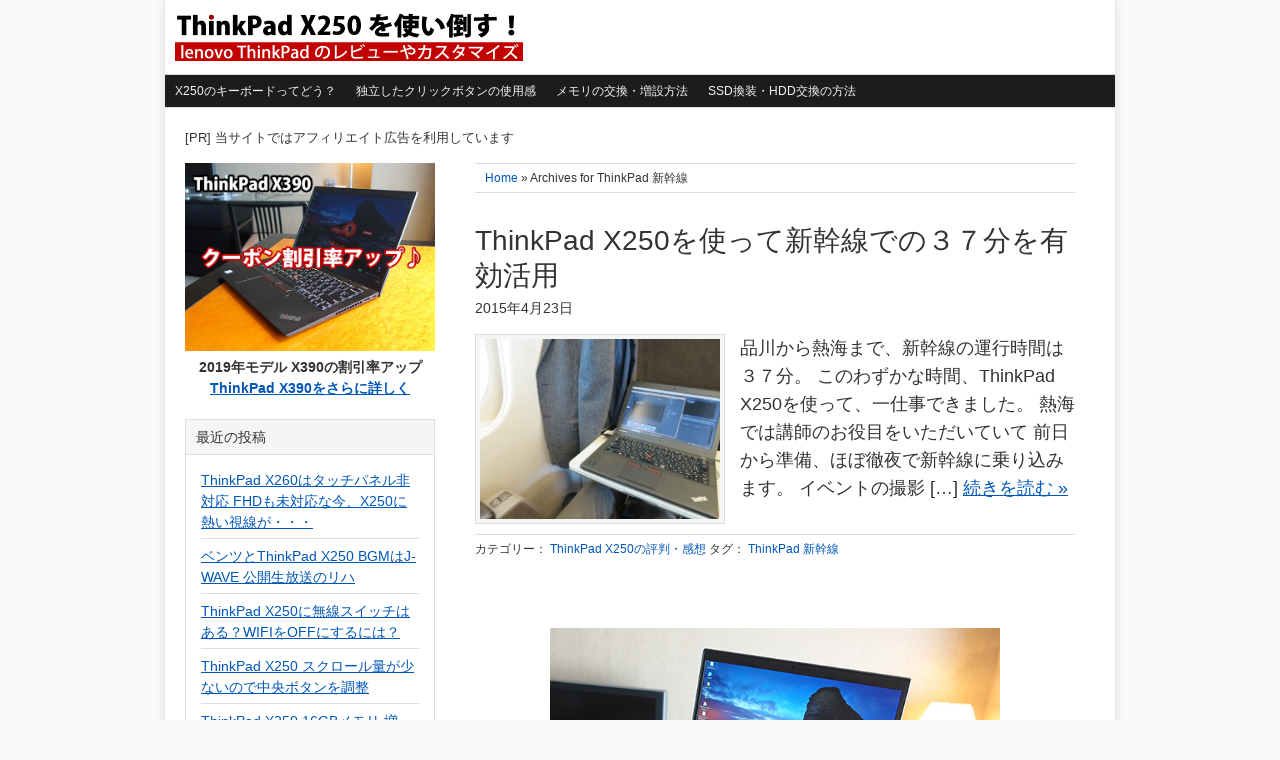

--- FILE ---
content_type: text/html; charset=UTF-8
request_url: https://x250.net/tag/thinkpad-%E6%96%B0%E5%B9%B9%E7%B7%9A/
body_size: 8704
content:
<!DOCTYPE html>
<html lang="ja">
<head >
<meta charset="UTF-8" />
<meta name="viewport" content="width=device-width, initial-scale=1" />
<meta name="viewport" content="width=device-width, initial-scale=1.0" id="dynamik-viewport"/>
<title>ThinkPad 新幹線 | ThinkPad X250を使い倒す シンクパッドのレビュー・カスタマイズ</title>
<meta name='robots' content='max-image-preview:large' />
<link rel='dns-prefetch' href='//fonts.googleapis.com' />
<link rel="alternate" type="application/rss+xml" title="ThinkPad X250を使い倒す シンクパッドのレビュー・カスタマイズ &raquo; フィード" href="https://x250.net/feed/" />
<link rel="alternate" type="application/rss+xml" title="ThinkPad X250を使い倒す シンクパッドのレビュー・カスタマイズ &raquo; コメントフィード" href="https://x250.net/comments/feed/" />
<link rel="alternate" type="application/rss+xml" title="ThinkPad X250を使い倒す シンクパッドのレビュー・カスタマイズ &raquo; ThinkPad 新幹線 タグのフィード" href="https://x250.net/tag/thinkpad-%e6%96%b0%e5%b9%b9%e7%b7%9a/feed/" />
<link rel="canonical" href="https://x250.net/tag/thinkpad-%e6%96%b0%e5%b9%b9%e7%b7%9a/" />
<script type="text/javascript">
window._wpemojiSettings = {"baseUrl":"https:\/\/s.w.org\/images\/core\/emoji\/14.0.0\/72x72\/","ext":".png","svgUrl":"https:\/\/s.w.org\/images\/core\/emoji\/14.0.0\/svg\/","svgExt":".svg","source":{"concatemoji":"https:\/\/x250.net\/wp-includes\/js\/wp-emoji-release.min.js?ver=3aa6e309155166da1ceb2fe168c38eef"}};
/*! This file is auto-generated */
!function(i,n){var o,s,e;function c(e){try{var t={supportTests:e,timestamp:(new Date).valueOf()};sessionStorage.setItem(o,JSON.stringify(t))}catch(e){}}function p(e,t,n){e.clearRect(0,0,e.canvas.width,e.canvas.height),e.fillText(t,0,0);var t=new Uint32Array(e.getImageData(0,0,e.canvas.width,e.canvas.height).data),r=(e.clearRect(0,0,e.canvas.width,e.canvas.height),e.fillText(n,0,0),new Uint32Array(e.getImageData(0,0,e.canvas.width,e.canvas.height).data));return t.every(function(e,t){return e===r[t]})}function u(e,t,n){switch(t){case"flag":return n(e,"\ud83c\udff3\ufe0f\u200d\u26a7\ufe0f","\ud83c\udff3\ufe0f\u200b\u26a7\ufe0f")?!1:!n(e,"\ud83c\uddfa\ud83c\uddf3","\ud83c\uddfa\u200b\ud83c\uddf3")&&!n(e,"\ud83c\udff4\udb40\udc67\udb40\udc62\udb40\udc65\udb40\udc6e\udb40\udc67\udb40\udc7f","\ud83c\udff4\u200b\udb40\udc67\u200b\udb40\udc62\u200b\udb40\udc65\u200b\udb40\udc6e\u200b\udb40\udc67\u200b\udb40\udc7f");case"emoji":return!n(e,"\ud83e\udef1\ud83c\udffb\u200d\ud83e\udef2\ud83c\udfff","\ud83e\udef1\ud83c\udffb\u200b\ud83e\udef2\ud83c\udfff")}return!1}function f(e,t,n){var r="undefined"!=typeof WorkerGlobalScope&&self instanceof WorkerGlobalScope?new OffscreenCanvas(300,150):i.createElement("canvas"),a=r.getContext("2d",{willReadFrequently:!0}),o=(a.textBaseline="top",a.font="600 32px Arial",{});return e.forEach(function(e){o[e]=t(a,e,n)}),o}function t(e){var t=i.createElement("script");t.src=e,t.defer=!0,i.head.appendChild(t)}"undefined"!=typeof Promise&&(o="wpEmojiSettingsSupports",s=["flag","emoji"],n.supports={everything:!0,everythingExceptFlag:!0},e=new Promise(function(e){i.addEventListener("DOMContentLoaded",e,{once:!0})}),new Promise(function(t){var n=function(){try{var e=JSON.parse(sessionStorage.getItem(o));if("object"==typeof e&&"number"==typeof e.timestamp&&(new Date).valueOf()<e.timestamp+604800&&"object"==typeof e.supportTests)return e.supportTests}catch(e){}return null}();if(!n){if("undefined"!=typeof Worker&&"undefined"!=typeof OffscreenCanvas&&"undefined"!=typeof URL&&URL.createObjectURL&&"undefined"!=typeof Blob)try{var e="postMessage("+f.toString()+"("+[JSON.stringify(s),u.toString(),p.toString()].join(",")+"));",r=new Blob([e],{type:"text/javascript"}),a=new Worker(URL.createObjectURL(r),{name:"wpTestEmojiSupports"});return void(a.onmessage=function(e){c(n=e.data),a.terminate(),t(n)})}catch(e){}c(n=f(s,u,p))}t(n)}).then(function(e){for(var t in e)n.supports[t]=e[t],n.supports.everything=n.supports.everything&&n.supports[t],"flag"!==t&&(n.supports.everythingExceptFlag=n.supports.everythingExceptFlag&&n.supports[t]);n.supports.everythingExceptFlag=n.supports.everythingExceptFlag&&!n.supports.flag,n.DOMReady=!1,n.readyCallback=function(){n.DOMReady=!0}}).then(function(){return e}).then(function(){var e;n.supports.everything||(n.readyCallback(),(e=n.source||{}).concatemoji?t(e.concatemoji):e.wpemoji&&e.twemoji&&(t(e.twemoji),t(e.wpemoji)))}))}((window,document),window._wpemojiSettings);
</script>
<style type="text/css">
img.wp-smiley,
img.emoji {
	display: inline !important;
	border: none !important;
	box-shadow: none !important;
	height: 1em !important;
	width: 1em !important;
	margin: 0 0.07em !important;
	vertical-align: -0.1em !important;
	background: none !important;
	padding: 0 !important;
}
</style>
	<link rel='stylesheet' id='dynamik_minified_stylesheet-css' href='https://x250.net/wp-content/uploads/dynamik-gen/theme/dynamik-min.css?ver=1696224259' type='text/css' media='all' />
<link rel='stylesheet' id='wp-block-library-css' href='https://x250.net/wp-includes/css/dist/block-library/style.min.css?ver=3aa6e309155166da1ceb2fe168c38eef' type='text/css' media='all' />
<style id='classic-theme-styles-inline-css' type='text/css'>
/*! This file is auto-generated */
.wp-block-button__link{color:#fff;background-color:#32373c;border-radius:9999px;box-shadow:none;text-decoration:none;padding:calc(.667em + 2px) calc(1.333em + 2px);font-size:1.125em}.wp-block-file__button{background:#32373c;color:#fff;text-decoration:none}
</style>
<style id='global-styles-inline-css' type='text/css'>
body{--wp--preset--color--black: #000000;--wp--preset--color--cyan-bluish-gray: #abb8c3;--wp--preset--color--white: #ffffff;--wp--preset--color--pale-pink: #f78da7;--wp--preset--color--vivid-red: #cf2e2e;--wp--preset--color--luminous-vivid-orange: #ff6900;--wp--preset--color--luminous-vivid-amber: #fcb900;--wp--preset--color--light-green-cyan: #7bdcb5;--wp--preset--color--vivid-green-cyan: #00d084;--wp--preset--color--pale-cyan-blue: #8ed1fc;--wp--preset--color--vivid-cyan-blue: #0693e3;--wp--preset--color--vivid-purple: #9b51e0;--wp--preset--gradient--vivid-cyan-blue-to-vivid-purple: linear-gradient(135deg,rgba(6,147,227,1) 0%,rgb(155,81,224) 100%);--wp--preset--gradient--light-green-cyan-to-vivid-green-cyan: linear-gradient(135deg,rgb(122,220,180) 0%,rgb(0,208,130) 100%);--wp--preset--gradient--luminous-vivid-amber-to-luminous-vivid-orange: linear-gradient(135deg,rgba(252,185,0,1) 0%,rgba(255,105,0,1) 100%);--wp--preset--gradient--luminous-vivid-orange-to-vivid-red: linear-gradient(135deg,rgba(255,105,0,1) 0%,rgb(207,46,46) 100%);--wp--preset--gradient--very-light-gray-to-cyan-bluish-gray: linear-gradient(135deg,rgb(238,238,238) 0%,rgb(169,184,195) 100%);--wp--preset--gradient--cool-to-warm-spectrum: linear-gradient(135deg,rgb(74,234,220) 0%,rgb(151,120,209) 20%,rgb(207,42,186) 40%,rgb(238,44,130) 60%,rgb(251,105,98) 80%,rgb(254,248,76) 100%);--wp--preset--gradient--blush-light-purple: linear-gradient(135deg,rgb(255,206,236) 0%,rgb(152,150,240) 100%);--wp--preset--gradient--blush-bordeaux: linear-gradient(135deg,rgb(254,205,165) 0%,rgb(254,45,45) 50%,rgb(107,0,62) 100%);--wp--preset--gradient--luminous-dusk: linear-gradient(135deg,rgb(255,203,112) 0%,rgb(199,81,192) 50%,rgb(65,88,208) 100%);--wp--preset--gradient--pale-ocean: linear-gradient(135deg,rgb(255,245,203) 0%,rgb(182,227,212) 50%,rgb(51,167,181) 100%);--wp--preset--gradient--electric-grass: linear-gradient(135deg,rgb(202,248,128) 0%,rgb(113,206,126) 100%);--wp--preset--gradient--midnight: linear-gradient(135deg,rgb(2,3,129) 0%,rgb(40,116,252) 100%);--wp--preset--font-size--small: 13px;--wp--preset--font-size--medium: 20px;--wp--preset--font-size--large: 36px;--wp--preset--font-size--x-large: 42px;--wp--preset--spacing--20: 0.44rem;--wp--preset--spacing--30: 0.67rem;--wp--preset--spacing--40: 1rem;--wp--preset--spacing--50: 1.5rem;--wp--preset--spacing--60: 2.25rem;--wp--preset--spacing--70: 3.38rem;--wp--preset--spacing--80: 5.06rem;--wp--preset--shadow--natural: 6px 6px 9px rgba(0, 0, 0, 0.2);--wp--preset--shadow--deep: 12px 12px 50px rgba(0, 0, 0, 0.4);--wp--preset--shadow--sharp: 6px 6px 0px rgba(0, 0, 0, 0.2);--wp--preset--shadow--outlined: 6px 6px 0px -3px rgba(255, 255, 255, 1), 6px 6px rgba(0, 0, 0, 1);--wp--preset--shadow--crisp: 6px 6px 0px rgba(0, 0, 0, 1);}:where(.is-layout-flex){gap: 0.5em;}:where(.is-layout-grid){gap: 0.5em;}body .is-layout-flow > .alignleft{float: left;margin-inline-start: 0;margin-inline-end: 2em;}body .is-layout-flow > .alignright{float: right;margin-inline-start: 2em;margin-inline-end: 0;}body .is-layout-flow > .aligncenter{margin-left: auto !important;margin-right: auto !important;}body .is-layout-constrained > .alignleft{float: left;margin-inline-start: 0;margin-inline-end: 2em;}body .is-layout-constrained > .alignright{float: right;margin-inline-start: 2em;margin-inline-end: 0;}body .is-layout-constrained > .aligncenter{margin-left: auto !important;margin-right: auto !important;}body .is-layout-constrained > :where(:not(.alignleft):not(.alignright):not(.alignfull)){max-width: var(--wp--style--global--content-size);margin-left: auto !important;margin-right: auto !important;}body .is-layout-constrained > .alignwide{max-width: var(--wp--style--global--wide-size);}body .is-layout-flex{display: flex;}body .is-layout-flex{flex-wrap: wrap;align-items: center;}body .is-layout-flex > *{margin: 0;}body .is-layout-grid{display: grid;}body .is-layout-grid > *{margin: 0;}:where(.wp-block-columns.is-layout-flex){gap: 2em;}:where(.wp-block-columns.is-layout-grid){gap: 2em;}:where(.wp-block-post-template.is-layout-flex){gap: 1.25em;}:where(.wp-block-post-template.is-layout-grid){gap: 1.25em;}.has-black-color{color: var(--wp--preset--color--black) !important;}.has-cyan-bluish-gray-color{color: var(--wp--preset--color--cyan-bluish-gray) !important;}.has-white-color{color: var(--wp--preset--color--white) !important;}.has-pale-pink-color{color: var(--wp--preset--color--pale-pink) !important;}.has-vivid-red-color{color: var(--wp--preset--color--vivid-red) !important;}.has-luminous-vivid-orange-color{color: var(--wp--preset--color--luminous-vivid-orange) !important;}.has-luminous-vivid-amber-color{color: var(--wp--preset--color--luminous-vivid-amber) !important;}.has-light-green-cyan-color{color: var(--wp--preset--color--light-green-cyan) !important;}.has-vivid-green-cyan-color{color: var(--wp--preset--color--vivid-green-cyan) !important;}.has-pale-cyan-blue-color{color: var(--wp--preset--color--pale-cyan-blue) !important;}.has-vivid-cyan-blue-color{color: var(--wp--preset--color--vivid-cyan-blue) !important;}.has-vivid-purple-color{color: var(--wp--preset--color--vivid-purple) !important;}.has-black-background-color{background-color: var(--wp--preset--color--black) !important;}.has-cyan-bluish-gray-background-color{background-color: var(--wp--preset--color--cyan-bluish-gray) !important;}.has-white-background-color{background-color: var(--wp--preset--color--white) !important;}.has-pale-pink-background-color{background-color: var(--wp--preset--color--pale-pink) !important;}.has-vivid-red-background-color{background-color: var(--wp--preset--color--vivid-red) !important;}.has-luminous-vivid-orange-background-color{background-color: var(--wp--preset--color--luminous-vivid-orange) !important;}.has-luminous-vivid-amber-background-color{background-color: var(--wp--preset--color--luminous-vivid-amber) !important;}.has-light-green-cyan-background-color{background-color: var(--wp--preset--color--light-green-cyan) !important;}.has-vivid-green-cyan-background-color{background-color: var(--wp--preset--color--vivid-green-cyan) !important;}.has-pale-cyan-blue-background-color{background-color: var(--wp--preset--color--pale-cyan-blue) !important;}.has-vivid-cyan-blue-background-color{background-color: var(--wp--preset--color--vivid-cyan-blue) !important;}.has-vivid-purple-background-color{background-color: var(--wp--preset--color--vivid-purple) !important;}.has-black-border-color{border-color: var(--wp--preset--color--black) !important;}.has-cyan-bluish-gray-border-color{border-color: var(--wp--preset--color--cyan-bluish-gray) !important;}.has-white-border-color{border-color: var(--wp--preset--color--white) !important;}.has-pale-pink-border-color{border-color: var(--wp--preset--color--pale-pink) !important;}.has-vivid-red-border-color{border-color: var(--wp--preset--color--vivid-red) !important;}.has-luminous-vivid-orange-border-color{border-color: var(--wp--preset--color--luminous-vivid-orange) !important;}.has-luminous-vivid-amber-border-color{border-color: var(--wp--preset--color--luminous-vivid-amber) !important;}.has-light-green-cyan-border-color{border-color: var(--wp--preset--color--light-green-cyan) !important;}.has-vivid-green-cyan-border-color{border-color: var(--wp--preset--color--vivid-green-cyan) !important;}.has-pale-cyan-blue-border-color{border-color: var(--wp--preset--color--pale-cyan-blue) !important;}.has-vivid-cyan-blue-border-color{border-color: var(--wp--preset--color--vivid-cyan-blue) !important;}.has-vivid-purple-border-color{border-color: var(--wp--preset--color--vivid-purple) !important;}.has-vivid-cyan-blue-to-vivid-purple-gradient-background{background: var(--wp--preset--gradient--vivid-cyan-blue-to-vivid-purple) !important;}.has-light-green-cyan-to-vivid-green-cyan-gradient-background{background: var(--wp--preset--gradient--light-green-cyan-to-vivid-green-cyan) !important;}.has-luminous-vivid-amber-to-luminous-vivid-orange-gradient-background{background: var(--wp--preset--gradient--luminous-vivid-amber-to-luminous-vivid-orange) !important;}.has-luminous-vivid-orange-to-vivid-red-gradient-background{background: var(--wp--preset--gradient--luminous-vivid-orange-to-vivid-red) !important;}.has-very-light-gray-to-cyan-bluish-gray-gradient-background{background: var(--wp--preset--gradient--very-light-gray-to-cyan-bluish-gray) !important;}.has-cool-to-warm-spectrum-gradient-background{background: var(--wp--preset--gradient--cool-to-warm-spectrum) !important;}.has-blush-light-purple-gradient-background{background: var(--wp--preset--gradient--blush-light-purple) !important;}.has-blush-bordeaux-gradient-background{background: var(--wp--preset--gradient--blush-bordeaux) !important;}.has-luminous-dusk-gradient-background{background: var(--wp--preset--gradient--luminous-dusk) !important;}.has-pale-ocean-gradient-background{background: var(--wp--preset--gradient--pale-ocean) !important;}.has-electric-grass-gradient-background{background: var(--wp--preset--gradient--electric-grass) !important;}.has-midnight-gradient-background{background: var(--wp--preset--gradient--midnight) !important;}.has-small-font-size{font-size: var(--wp--preset--font-size--small) !important;}.has-medium-font-size{font-size: var(--wp--preset--font-size--medium) !important;}.has-large-font-size{font-size: var(--wp--preset--font-size--large) !important;}.has-x-large-font-size{font-size: var(--wp--preset--font-size--x-large) !important;}
.wp-block-navigation a:where(:not(.wp-element-button)){color: inherit;}
:where(.wp-block-post-template.is-layout-flex){gap: 1.25em;}:where(.wp-block-post-template.is-layout-grid){gap: 1.25em;}
:where(.wp-block-columns.is-layout-flex){gap: 2em;}:where(.wp-block-columns.is-layout-grid){gap: 2em;}
.wp-block-pullquote{font-size: 1.5em;line-height: 1.6;}
</style>
<link rel='stylesheet' id='dynamik_enqueued_google_fonts-css' href='//fonts.googleapis.com/css?family=Oswald&#038;display=auto&#038;ver=2.6.9.92' type='text/css' media='all' />
<script type='text/javascript' src='https://x250.net/wp-includes/js/jquery/jquery.min.js?ver=3.7.0' id='jquery-core-js'></script>
<script type='text/javascript' src='https://x250.net/wp-includes/js/jquery/jquery-migrate.min.js?ver=3.4.1' id='jquery-migrate-js'></script>
<link rel="https://api.w.org/" href="https://x250.net/wp-json/" /><link rel="alternate" type="application/json" href="https://x250.net/wp-json/wp/v2/tags/124" /><link rel="EditURI" type="application/rsd+xml" title="RSD" href="https://x250.net/xmlrpc.php?rsd" />
<link rel="icon" href="https://x250.net/wp-content/uploads/dynamik-gen/theme/images/favicon.png" />
<script>
  (function(i,s,o,g,r,a,m){i['GoogleAnalyticsObject']=r;i[r]=i[r]||function(){
  (i[r].q=i[r].q||[]).push(arguments)},i[r].l=1*new Date();a=s.createElement(o),
  m=s.getElementsByTagName(o)[0];a.async=1;a.src=g;m.parentNode.insertBefore(a,m)
  })(window,document,'script','//www.google-analytics.com/analytics.js','ga');

  ga('create', 'UA-16256437-8', 'auto');
  ga('send', 'pageview');

</script><script type="text/javascript">
var dynamik_sf_enabled = true;
var dynamik_reveal_sub_pages = true;
var media_query_mobile_width = 479;
</script>
</head>
<body class="archive tag tag-thinkpad- tag-124 header-image header-full-width sidebar-content genesis-breadcrumbs-visible mac chrome override" itemscope itemtype="https://schema.org/WebPage"><div class="site-container"><header class="site-header" itemscope itemtype="https://schema.org/WPHeader"><div class="wrap"><div class="title-area"><p class="site-title" itemprop="headline"><a href="https://x250.net/">ThinkPad X250を使い倒す シンクパッドのレビュー・カスタマイズ</a></p><p class="site-description" itemprop="description">lenovo（レノボ） ThinkPad X250を動画や写真でのレビュー、カスタマイズや周辺機器を実際使っての感想</p></div></div></header>	<div class="responsive-primary-menu-container">
			<h3 class="mobile-primary-toggle">Main Menu</h3>
	<div class="responsive-menu-icon">
		<span class="responsive-icon-bar"></span>
		<span class="responsive-icon-bar"></span>
		<span class="responsive-icon-bar"></span>
	</div>
  	</div>
<nav class="nav-primary" aria-label="メイン" itemscope itemtype="https://schema.org/SiteNavigationElement"><div class="wrap"><ul id="menu-%e3%83%9a%e3%83%bc%e3%82%b8%e3%83%a1%e3%82%a4%e3%83%b3" class="menu genesis-nav-menu menu-primary js-superfish"><li id="menu-item-416" class="menu-item menu-item-type-post_type menu-item-object-page menu-item-416"><a target="_blank" rel="noopener" href="https://x250.net/x250%e3%81%ae%e3%82%ad%e3%83%bc%e3%83%9c%e3%83%bc%e3%83%89/" itemprop="url"><span itemprop="name">X250のキーボードってどう？</span></a></li>
<li id="menu-item-417" class="menu-item menu-item-type-post_type menu-item-object-page menu-item-417"><a target="_blank" rel="noopener" href="https://x250.net/thinkpad-x250-%e3%82%af%e3%83%aa%e3%83%83%e3%82%af%e3%83%9c%e3%82%bf%e3%83%b3%e3%81%ae%e4%bd%bf%e7%94%a8%e6%84%9f%e3%80%81%e9%9d%99%e9%9f%b3%e6%80%a7/" itemprop="url"><span itemprop="name">独立したクリックボタンの使用感</span></a></li>
<li id="menu-item-733" class="menu-item menu-item-type-post_type menu-item-object-page menu-item-733"><a target="_blank" rel="noopener" href="https://x250.net/thinkpad-x250-%e3%83%a1%e3%83%a2%e3%83%aa%e3%81%ae%e4%ba%a4%e6%8f%9b%e3%83%bb%e5%a2%97%e8%a8%ad%e6%96%b9%e6%b3%95/" itemprop="url"><span itemprop="name">メモリの交換・増設方法</span></a></li>
<li id="menu-item-467" class="menu-item menu-item-type-post_type menu-item-object-page menu-item-467"><a target="_blank" rel="noopener" href="https://x250.net/thinkpad-x250-ssd%e6%8f%9b%e8%a3%85%e3%83%bbhdd%e4%ba%a4%e6%8f%9b%e3%81%ae%e6%96%b9%e6%b3%95/" itemprop="url"><span itemprop="name">SSD換装・HDD交換の方法</span></a></li>
</ul></div></nav><div class="site-inner"><div class="content-sidebar-wrap"><div style="font-size:13px; margin-bottom:15px;">[PR] 当サイトではアフィリエイト広告を利用しています</div>
	<main class="content"><div class="breadcrumb"><span class="breadcrumb-link-wrap" itemprop="itemListElement" itemscope itemtype="https://schema.org/ListItem"><a class="breadcrumb-link" href="https://x250.net/" itemprop="item"><span class="breadcrumb-link-text-wrap" itemprop="name">Home</span></a><meta itemprop="position" content="1"></span> » Archives for ThinkPad 新幹線</div><article class="post-827 post type-post status-publish format-standard has-post-thumbnail category-thinkpadx250 tag-thinkpad- entry override" aria-label="ThinkPad X250を使って新幹線での３７分を有効活用" itemscope itemtype="https://schema.org/CreativeWork"><header class="entry-header"><h2 class="entry-title" itemprop="headline"><a class="entry-title-link" rel="bookmark" href="https://x250.net/thinkpadx250/x250%e3%82%92%e4%bd%bf%e3%81%a3%e3%81%a6%e6%96%b0%e5%b9%b9%e7%b7%9a%e3%81%a7%e3%81%ae%ef%bc%93%ef%bc%97%e5%88%86%e3%82%92%e6%9c%89%e5%8a%b9%e6%b4%bb%e7%94%a8/">ThinkPad X250を使って新幹線での３７分を有効活用</a></h2>
<p class="entry-meta"><time class="entry-time" itemprop="datePublished" datetime="2015-04-23T23:49:04+09:00">2015年4月23日</time>  </p></header><div class="entry-content" itemprop="text"><a class="entry-image-link" href="https://x250.net/thinkpadx250/x250%e3%82%92%e4%bd%bf%e3%81%a3%e3%81%a6%e6%96%b0%e5%b9%b9%e7%b7%9a%e3%81%a7%e3%81%ae%ef%bc%93%ef%bc%97%e5%88%86%e3%82%92%e6%9c%89%e5%8a%b9%e6%b4%bb%e7%94%a8/" aria-hidden="true" tabindex="-1"><img width="250" height="188" src="https://x250.net/wp-content/uploads/2015/04/IMG_1696-250x188.jpg" class="alignleft post-image entry-image" alt="新幹線でThinkPad X250 Adobeのプレミアを使ってテロップ作成" decoding="async" itemprop="image" loading="lazy" srcset="https://x250.net/wp-content/uploads/2015/04/IMG_1696-250x188.jpg 250w, https://x250.net/wp-content/uploads/2015/04/IMG_1696-150x113.jpg 150w, https://x250.net/wp-content/uploads/2015/04/IMG_1696.jpg 600w" sizes="(max-width: 250px) 100vw, 250px" /></a><p>品川から熱海まで、新幹線の運行時間は３７分。 このわずかな時間、ThinkPad X250を使って、一仕事できました。 熱海では講師のお役目をいただいていて 前日から準備、ほぼ徹夜で新幹線に乗り込みます。 イベントの撮影&nbsp;[…]&nbsp;<a class="more-link" href="https://x250.net/thinkpadx250/x250%e3%82%92%e4%bd%bf%e3%81%a3%e3%81%a6%e6%96%b0%e5%b9%b9%e7%b7%9a%e3%81%a7%e3%81%ae%ef%bc%93%ef%bc%97%e5%88%86%e3%82%92%e6%9c%89%e5%8a%b9%e6%b4%bb%e7%94%a8/" rel="nofollow">続きを読む »</a></p>
</div><footer class="entry-footer"><p class="entry-meta"><span class="entry-categories">カテゴリー： <a href="https://x250.net/thinkpad/thinkpadx250/" rel="category tag">ThinkPad X250の評判・感想</a></span>  <span class="entry-tags">タグ： <a href="https://x250.net/tag/thinkpad-%e6%96%b0%e5%b9%b9%e7%b7%9a/" rel="tag">ThinkPad 新幹線</a></span></p></footer></article><img src="https://x250.net/wp-content/themes/dynamik-gen/images/content-filler.png" class="dynamik-content-filler-img" alt=""><div style="text-align:center; line-height:150%; margin: 30px 0;" class="pagebottom">
<a href="//ck.jp.ap.valuecommerce.com/servlet/referral?sid=3200864&pid=886003816&vc_url=https%3A%2F%2Fwww.lenovo.com%2Fjp%2Fja%2Fjpad%2Fdeals%2Fpromo-offers%2F%3Fcid%3Djp%3Aaffiliate%3Adsry7f" target="_blank" rel="nofollow"><img src="//ad.jp.ap.valuecommerce.com/servlet/gifbanner?sid=3200864&pid=886003816" height="1" width="0" border="0"><img src="https://x250.net/wp-content/uploads/2019/08/thinkpadx390_bottom_thum.jpg" width="75%" alt="ThinkPad X390が大幅割引中！" /></a>
<br />

<a href="//ck.jp.ap.valuecommerce.com/servlet/referral?sid=3200864&pid=886003816&vc_url=https%3A%2F%2Fwww.lenovo.com%2Fjp%2Fja%2Fjpad%2Fdeals%2Fpromo-offers%2F%3Fcid%3Djp%3Aaffiliate%3Adsry7f" target="_blank" rel="nofollow"><img src="//ad.jp.ap.valuecommerce.com/servlet/gifbanner?sid=3200864&pid=886003816" height="1" width="0" border="0"><strong>2019年最新モデル ThinkPad X390が大特価！<br /> 大幅割引中のクーポンを確認する</strong></a>
</div>
	</main><aside class="sidebar sidebar-primary widget-area" role="complementary" aria-label="最初のサイドバー" itemscope itemtype="https://schema.org/WPSideBar"><div style="margin-bottom:20px;line-height:150%; "><a href="//ck.jp.ap.valuecommerce.com/servlet/referral?sid=3200864&pid=886003826&vc_url=https%3A%2F%2Fwww.lenovo.com%2Fjp%2Fja%2Fnotebooks%2Fthinkpad%2Fx-series%2FX390%2Fp%2F22TP2TX3900%3Fcid%3Djp%3Aaffiliate%3Adsry7f" target="_blank" rel="nofollow"><img src="https://x250.net/wp-content/uploads/2019/08/x390_coupon.jpg" alt="ThinkPad X280 スペック・使用詳細" /></a><br />

<div align="center"><b>2019年モデル X390の割引率アップ</b><br /><a href="//ck.jp.ap.valuecommerce.com/servlet/referral?sid=3200864&pid=886003826&vc_url=https%3A%2F%2Fwww.lenovo.com%2Fjp%2Fja%2Fnotebooks%2Fthinkpad%2Fx-series%2FX390%2Fp%2F22TP2TX3900%3Fcid%3Djp%3Aaffiliate%3Adsry7f" target="_blank" rel="nofollow"><img src="//ad.jp.ap.valuecommerce.com/servlet/gifbanner?sid=3200864&pid=886003826" height="1" width="0" border="0"><b>ThinkPad X390をさらに詳しく</b></a></div>
</div>
	
		<section id="recent-posts-3" class="widget widget_recent_entries"><div class="widget-wrap">
		<h4 class="widget-title widgettitle">最近の投稿</h4>

		<ul>
											<li>
					<a href="https://x250.net/x250_kousei/thinkpad-x260%e3%81%af%e3%82%bf%e3%83%83%e3%83%81%e3%83%91%e3%83%8d%e3%83%ab%e9%9d%9e%e5%af%be%e5%bf%9c-fhd%e3%82%82%e6%9c%aa%e5%af%be%e5%bf%9c%e3%81%aa%e4%bb%8a%e3%80%81x250%e3%81%ab%e7%86%b1/">ThinkPad X260はタッチパネル非対応 FHDも未対応な今、X250に熱い視線が・・・</a>
									</li>
											<li>
					<a href="https://x250.net/thinkpad_move/%e3%83%99%e3%83%b3%e3%83%84%e3%81%a8thinkpad-x250-bgm%e3%81%afj-wave-%e5%85%ac%e9%96%8b%e7%94%9f%e6%94%be%e9%80%81%e3%81%ae%e3%83%aa%e3%83%8f/">ベンツとThinkPad X250 BGMはJ-WAVE 公開生放送のリハ</a>
									</li>
											<li>
					<a href="https://x250.net/x250_faq/thinkpad-x250%e3%81%ab%e7%84%a1%e7%b7%9a%e3%82%b9%e3%82%a4%e3%83%83%e3%83%81%e3%81%af%e3%81%82%e3%82%8b%ef%bc%9fwifi%e3%82%92off%e3%81%ab%e3%81%99%e3%82%8b%e3%81%ab%e3%81%af%ef%bc%9f/">ThinkPad X250に無線スイッチはある？WIFIをOFFにするには？</a>
									</li>
											<li>
					<a href="https://x250.net/x250_faq/thinkpad-x250-%e3%82%b9%e3%82%af%e3%83%ad%e3%83%bc%e3%83%ab%e9%87%8f%e3%81%8c%e5%b0%91%e3%81%aa%e3%81%84%e3%81%ae%e3%81%a7%e4%b8%ad%e5%a4%ae%e3%83%9c%e3%82%bf%e3%83%b3%e3%82%92%e8%aa%bf%e6%95%b4/">ThinkPad X250 スクロール量が少ないので中央ボタンを調整</a>
									</li>
											<li>
					<a href="https://x250.net/x250_memory/thinkpad-x250-16gb%e3%83%a1%e3%83%a2%e3%83%aa-%e5%a2%97%e8%a8%ad%e3%83%bb%e4%ba%a4%e6%8f%9b%e7%94%a8so-dimm-1%e6%9e%9a%e3%81%8c%e5%ae%89%e3%81%8f%e3%81%aa%e3%81%a3%e3%81%9f/">ThinkPad X250 16GBメモリ 増設・交換用SO-DIMM 1枚が安くなった</a>
									</li>
					</ul>

		</div></section>
<section id="pages-2" class="widget widget_pages"><div class="widget-wrap"><h4 class="widget-title widgettitle">特設サイト</h4>

			<ul>
				<li class="page_item page-item-441"><a href="https://x250.net/thinkpad-x250-ssd%e6%8f%9b%e8%a3%85%e3%83%bbhdd%e4%ba%a4%e6%8f%9b%e3%81%ae%e6%96%b9%e6%b3%95/">ThinkPad X250 SSD換装・HDD交換のやり方【動画あり】</a></li>
<li class="page_item page-item-720"><a href="https://x250.net/thinkpad-x250-%e3%83%a1%e3%83%a2%e3%83%aa%e3%81%ae%e4%ba%a4%e6%8f%9b%e3%83%bb%e5%a2%97%e8%a8%ad%e6%96%b9%e6%b3%95/">ThinkPad X250 メモリの交換・増設方法（スロット数は１つ・最大16GB）</a></li>
<li class="page_item page-item-289"><a href="https://x250.net/thinkpad-x250-%e3%82%af%e3%83%aa%e3%83%83%e3%82%af%e3%83%9c%e3%82%bf%e3%83%b3%e3%81%ae%e4%bd%bf%e7%94%a8%e6%84%9f%e3%80%81%e9%9d%99%e9%9f%b3%e6%80%a7/">ThinkPad X250 独立したクリックボタンの使用感、静音性は？【動画あり】</a></li>
<li class="page_item page-item-391"><a href="https://x250.net/x250%e3%81%ae%e3%82%ad%e3%83%bc%e3%83%9c%e3%83%bc%e3%83%89/">ThinkPad X250のキーボードってどう？ キーストローク・キーピッチ・バックライト</a></li>
<li class="page_item page-item-2"><a href="https://x250.net/thinkpad-x250%e3%81%ae%e7%99%ba%e5%a3%b2%e6%97%a5%e3%81%af%e3%81%84%e3%81%a4%ef%bc%9f/">ThinkPad X250の発売日はいつ？過去の機種から予測してみた</a></li>
<li class="page_item page-item-313"><a href="https://x250.net/x250%e3%81%ae%e3%82%af%e3%83%aa%e3%83%83%e3%82%af%e3%83%9c%e3%82%bf%e3%83%b3thinkpad-x230%e3%80%81x220%e4%bb%a5%e5%89%8d%e3%81%ae%e6%a9%9f%e7%a8%ae%e3%82%92%e4%bd%bf%e3%81%a3%e3%81%a6%e3%82%8b/">X250のクリックボタンThinkPad X230、X220以前の機種を使ってる場合、感触はどう？</a></li>
			</ul>

			</div></section>
<section id="categories-3" class="widget widget_categories"><div class="widget-wrap"><h4 class="widget-title widgettitle">カテゴリー</h4>

			<ul>
					<li class="cat-item cat-item-85"><a href="https://x250.net/thinkpad/x250_ssd/">ThinkPad X250 SSD換装・HDD交換</a>
</li>
	<li class="cat-item cat-item-24"><a href="https://x250.net/thinkpad/x250_keyboad/">ThinkPad X250のキーボード</a>
</li>
	<li class="cat-item cat-item-6"><a href="https://x250.net/thinkpad/x250_battery/">ThinkPad X250のバッテリー</a>
</li>
	<li class="cat-item cat-item-12"><a href="https://x250.net/thinkpad/x250_memory/">ThinkPad X250のメモリ</a>
</li>
	<li class="cat-item cat-item-1"><a href="https://x250.net/thinkpad/thinkpadx250/">ThinkPad X250の評判・感想</a>
</li>
	<li class="cat-item cat-item-30"><a href="https://x250.net/thinkpad/x250_size_weight/">ThinkPad X250の重さやサイズ</a>
</li>
	<li class="cat-item cat-item-58"><a href="https://x250.net/thinkpad/option/">ThinkPad 周辺機器</a>
</li>
	<li class="cat-item cat-item-92"><a href="https://x250.net/thinkpad/thinkpad_start/">ThinkPadが届いたらまずやること</a>
</li>
	<li class="cat-item cat-item-77"><a href="https://x250.net/thinkpad/thinkpad_move/">ThinkPadを持ち歩く！</a>
</li>
	<li class="cat-item cat-item-35"><a href="https://x250.net/thinkpad/x250_faq/">X250 FAQ</a>
</li>
	<li class="cat-item cat-item-65"><a href="https://x250.net/thinkpad/x250_trackpad_point/">X250 クリックボタン・トラックポイント</a>
</li>
	<li class="cat-item cat-item-18"><a href="https://x250.net/thinkpad/x250_kousei/">X250 構成ガイド・カスタマイズ</a>
</li>
	<li class="cat-item cat-item-52"><a href="https://x250.net/thinkpad/ekisyou/">X250の液晶・解像度の選び方</a>
</li>
			</ul>

			</div></section>
<section id="text-2" class="widget widget_text"><div class="widget-wrap">			<div class="textwidget"><div align="center">
<a href="//pckaden.blogmura.com/pcinfo/ranking.html" target="_blank" rel="noopener"><img src="https://x250.net/wp-content/uploads/2018/07/pcinfo88_31.gif" width="88" height="31" border="0" alt="にほんブログ村 PC家電ブログ PC情報へ" /></a><br /><a href="//pckaden.blogmura.com/pcinfo/ranking.html" target="_blank" rel="noopener">X250を使い倒すは今何位？</a>
</div></div>
		</div></section>
<section id="text-4" class="widget widget_text"><div class="widget-wrap"><h4 class="widget-title widgettitle">x250の後継機、X260の情報は新ブログへ</h4>
			<div class="textwidget"><div align="center">
<a href="https://x260.net/" target="_blank" rel="noopener"><strong>ThinkPad X260を使い倒す！</strong></a>
</div>
</div>
		</div></section>
<section id="custom_html-2" class="widget_text widget widget_custom_html"><div class="widget_text widget-wrap"><div class="textwidget custom-html-widget"><div align="center">

<a href="//ck.jp.ap.valuecommerce.com/servlet/referral?sid=3200864&pid=886003816&vc_url=https%3A%2F%2Fwww.lenovo.com%2Fjp%2Fja%2Fjpad%2Fdeals%2Fpromo-offers%2F%3Fcid%3Djp%3Aaffiliate%3Adsry7f" target="_blank" rel="nofollow noopener"><img src="//ad.jp.ap.valuecommerce.com/servlet/gifbanner?sid=3200864&pid=886003816" height="1" width="0" border="0"><img src="https://x250.net/wp-content/uploads/2019/08/thinkpadx390_bottom_thum.jpg" alt="ThinkPad X390が安くなる 大幅割引のクーポン" /></a>

<a href="//ck.jp.ap.valuecommerce.com/servlet/referral?sid=3200864&pid=886003816&vc_url=https%3A%2F%2Fwww.lenovo.com%2Fjp%2Fja%2Fjpad%2Fdeals%2Fpromo-offers%2F%3Fcid%3Djp%3Aaffiliate%3Adsry7f" target="_blank" rel="nofollow noopener"><strong>ThinkPad X390 大幅割引中</strong></a>

</div></div></div></section>
</aside></div></div><footer class="site-footer" itemscope itemtype="https://schema.org/WPFooter"><div class="wrap"><p>copyright &#x000A9;&nbsp;2014&#x02013;2026 ThinkPad X250を使い倒す シンクパッドのレビュー・カスタマイズ</p></div></footer></div><script type='text/javascript' src='https://x250.net/wp-content/themes/dynamik-gen/lib/js/responsive.js?ver=2.6.9.92' id='responsive-js'></script>
</body></html>


--- FILE ---
content_type: text/css
request_url: https://x250.net/wp-content/uploads/dynamik-gen/theme/dynamik-min.css?ver=1696224259
body_size: 9397
content:
/* This file is auto-generated from the Dynamik Options settings and custom.css content (if file exists). Any direct edits here will be lost if the settings page is saved */
  article,aside,details,figcaption,figure,footer,header,hgroup,main,nav,section,summary{display:block}audio,canvas,video{display:inline-block}audio:not([controls]){display:none;height:0}[hidden]{display:none}html{font-family:sans-serif;-ms-text-size-adjust:100%;-webkit-text-size-adjust:100%}body{margin:0}a:focus{outline:thin dotted}a:active,a:hover{outline:0}h1{font-size:2em;margin:.67em 0}abbr[title]{border-bottom:1px dotted}b,strong{font-weight:bold}dfn{font-style:italic}hr{-moz-box-sizing:content-box;box-sizing:content-box;height:0}mark{background:#ff0;color:#000}code,kbd,pre,samp{font-family:monospace,serif;font-size:1em}pre{white-space:pre-wrap}q{quotes:"\201C" "\201D" "\2018" "\2019"}small{font-size:80%}sub,sup{font-size:75%;line-height:0;position:relative;vertical-align:baseline}sup{top:-0.5em}sub{bottom:-0.25em}img{border:0}svg:not(:root){overflow:hidden}figure{margin:0}fieldset{border:1px solid silver;margin:0 2px;padding:.35em .625em .75em}legend{border:0;padding:0}button,input,select,textarea{font-family:inherit;font-size:100%;margin:0}button,input{line-height:normal}button,select{text-transform:none}button,html input[type="button"],input[type="reset"],input[type="submit"]{-webkit-appearance:button;cursor:pointer}button[disabled],html input[disabled]{cursor:default}input[type="checkbox"],input[type="radio"]{box-sizing:border-box;padding:0}input[type="search"]{-webkit-appearance:textfield;-moz-box-sizing:content-box;-webkit-box-sizing:content-box;box-sizing:content-box}input[type="search"]::-webkit-search-cancel-button,input[type="search"]::-webkit-search-decoration{-webkit-appearance:none}button::-moz-focus-inner,input::-moz-focus-inner{border:0;padding:0}textarea{overflow:auto;vertical-align:top}table{border-collapse:collapse;border-spacing:0} html{font-size:62.5%;}body,h1,h2,h2 a,h2 a:visited,h3,h4,h5,h6,p,select,textarea{margin:0;padding:0;text-decoration:none;}li,ol,ul{margin:0;padding:0;}ol li{list-style-type:decimal;} .screen-reader-shortcut,.screen-reader-text,.screen-reader-text span{border:0;clip:rect(0,0,0,0);height:1px;overflow:hidden;position:absolute !important;width:1px;word-wrap:normal !important;}.screen-reader-text:focus,.screen-reader-shortcut:focus{background:#fff;box-shadow:0 0 2px 2px rgba(0,0,0,.6);clip:auto !important;color:#333;display:block;font-size:1em;font-weight:bold;height:auto;padding:15px 23px 14px;text-decoration:none;width:auto;z-index:100000;}.more-link{position:relative;} .genesis-skip-link{margin:0;}.genesis-skip-link .skip-link-hidden{display:none;visibility:hidden;}.genesis-skip-link li{height:0;list-style:none;width:0;} :focus{color:#333;outline:#ccc solid 1px;} .archive-pagination:before,.clearfix:before,.entry:before,.entry-pagination:before,.footer-widgets:before,.nav-primary:before,.nav-secondary:before,.site-container:before,.site-footer:before,.site-header:before,.site-inner:before,.wrap:before{content:" ";display:table;}.archive-pagination:after,.clearfix:after,.entry:after,.entry-pagination:after,.footer-widgets:after,.nav-primary:after,.nav-secondary:after,.site-container:after,.site-footer:after,.site-header:after,.site-inner:after,.wrap:after{clear:both;content:" ";display:table;}.clearfix:after{visibility:hidden;display:block;height:0;font-size:0;line-height:0;content:" ";clear:both;}.clearfix{display:block;} * html .clearfix{height:1%;} *:first-child + html .clearfix{min-height:1%;} a,a:visited{color:#0d72c7;text-decoration:none;}a:hover{text-decoration:underline;}a img{border:none;} body{background:#FAFAFA;color:#333333;font-family:Arial,sans-serif;font-size:16px;line-height:1.5625;font-family:'ヒラギノ角ゴ Pro W3','Hiragino Kaku Gothic Pro','メイリオ',Meiryo,'ＭＳ Ｐゴシック',sans-serif;overflow-x:hidden;}::-moz-selection{background-color:#0d72c7;color:#fff;}::selection{background-color:#0d72c7;color:#fff;} .site-container{background:#FFFFFF;border-top:0px solid #E8E8E8;border-bottom:0px solid #E8E8E8;border-left:1px solid #E8E8E8;border-right:1px solid #E8E8E8;margin:0px auto 0px;padding:0px 0px 0px 0px;clear:both;-webkit-box-shadow:0px 5px 10px #DDDDDD;box-shadow:0px 5px 10px #DDDDDD;}.content-sidebar-sidebar .site-container{max-width:1150px;}.sidebar-sidebar-content .site-container{max-width:960px;}.sidebar-content-sidebar .site-container{max-width:960px;}.content-sidebar .site-container{max-width:960px;}.sidebar-content .site-container{max-width:950px;}.full-width-content .site-container{max-width:760px;} .site-header{background:#FFFFFF;min-height:74px;border-top:0px solid #DDDDDD;border-bottom:0px solid #DDDDDD;border-left:0px solid #DDDDDD;border-right:0px solid #DDDDDD;clear:both;}.site-header .wrap{margin:0 auto;padding:0;float:none;overflow:hidden;}.content-sidebar-sidebar .site-header .wrap{width:1150px;}.sidebar-sidebar-content .site-header .wrap{width:960px;}.sidebar-content-sidebar .site-header .wrap{width:960px;}.content-sidebar .site-header .wrap{width:960px;}.sidebar-content .site-header .wrap{width:950px;}.full-width-content .site-header .wrap{width:760px;}.title-area{width:364px;padding:16px 0 0 20px;float:left;text-align:left;overflow:hidden;}.site-title{color:#333333;font-family:'Oswald',sans-serif;font-size:20px;font-weight:300;line-height:1.25;font-family:'ヒラギノ角ゴ Pro W3','Hiragino Kaku Gothic Pro','メイリオ',Meiryo,'ＭＳ Ｐゴシック',sans-serif;}.site-title a,.site-title a:visited{color:#333333;text-decoration:none;}.site-title a:hover{color:#333333;text-decoration:none;}.site-description{margin:0;padding:0px 0 0;color:#333333;font-family:Arial,sans-serif;font-size:14px;font-weight:300;font-family:'ヒラギノ角ゴ Pro W3','Hiragino Kaku Gothic Pro','メイリオ',Meiryo,'ＭＳ Ｐゴシック',sans-serif;}.site-header .widget-area{width:200px;padding:30px 20px 0 0;float:right;text-align:left;} .header-image .site-header .wrap .title-area{background:url("images/logo.png") left top no-repeat;height:74px;margin:0px 0 0px 0px;float:left;}.header-image .title-area,.header-image .site-title,.header-image .site-title a{width:364px;height:74px;padding:0;float:left;display:block;text-indent:-9999px;overflow:hidden;}.header-image .site-description{display:block;overflow:hidden;} .nav-primary{background:#1C1C1C;border-top:1px solid #DDDDDD;border-bottom:1px solid #DDDDDD;border-left:0px solid #DDDDDD;border-right:0px solid #DDDDDD;margin:0px 0 0px 0;color:#F5F5F5;font-family:Arial,sans-serif;font-size:12px;line-height:1em;clear:both;font-family:'ヒラギノ角ゴ Pro W3','Hiragino Kaku Gothic Pro','メイリオ',Meiryo,'ＭＳ Ｐゴシック',sans-serif;}.menu-primary{margin:0 auto;padding:0;float:none;overflow:hidden;display:block;clear:both;}.content-sidebar-sidebar .menu-primary{width:1150px;}.sidebar-sidebar-content .menu-primary{width:960px;}.sidebar-content-sidebar .menu-primary{width:960px;}.content-sidebar .menu-primary{width:960px;}.sidebar-content .menu-primary{width:950px;}.full-width-content .menu-primary{width:760px;}.menu-primary ul{float:left;width:100%;}.menu-primary li{float:left;list-style-type:none;}.menu-primary a{background:#1C1C1C;border-top:0px solid #DDDDDD;border-bottom:0px solid #DDDDDD;border-left:0px solid #DDDDDD;border-right:0px solid #DDDDDD;margin:0 0px 0 0px;padding:10px 10px 10px 10px;color:#F5F5F5;text-decoration:none;display:block;position:relative;}.menu-primary li a:active,.menu-primary li a:hover{background:#FFFFFF;border-top:0px solid #DDDDDD;border-bottom:0px solid #DDDDDD;border-left:0px solid #DDDDDD;border-right:0px solid #DDDDDD;color:#333333;text-decoration:none;}.menu-primary li.current_page_item a,.menu-primary li.current-cat a,.menu-primary li.current-menu-item a{background:#757575;border-top:0px solid #DDDDDD;border-bottom:0px solid #DDDDDD;border-left:0px solid #DDDDDD;border-right:0px solid #DDDDDD;color:#FFFFFF;text-decoration:none;}.menu-primary li li a,.menu-primary li li a:link,.menu-primary li li a:visited{background:#FFFFFF;width:160px;border-top:0;border-right:1px solid #DDDDDD;border-bottom:1px solid #DDDDDD;border-left:1px solid #DDDDDD;margin:0px;padding:11px 10px 11px 10px;color:#333333;font-size:1.4px;text-decoration:none;float:none;position:relative;}.menu-primary li li a:active,.menu-primary li li a:hover{background:#F5F5F5;color:#333333;text-decoration:none;}.menu-primary li ul{width:185px;height:auto;margin:0;z-index:9999;left:-9999px;position:absolute;}.menu-primary li ul ul{margin:-35px 0 0 181px;}.genesis-nav-menu li:hover ul ul,.genesis-nav-menu li.sfHover ul ul{left:-9999px;}.genesis-nav-menu li:hover,.genesis-nav-menu li.sfHover{position:static;}ul.genesis-nav-menu li:hover>ul,ul.genesis-nav-menu li.sfHover ul{left:auto;}.menu-primary li a.sf-with-ul{padding-right:10px;}.menu-primary.sf-arrows .sf-with-ul:after{content:'';}#wpadminbar li:hover ul ul{left:0;} .genesis-nav-menu li.right{color:#F5F5F5;font-family:Arial,sans-serif;font-size:12px;padding:10px 10px 0 0;float:right;font-family:'ヒラギノ角ゴ Pro W3','Hiragino Kaku Gothic Pro','メイリオ',Meiryo,'ＭＳ Ｐゴシック',sans-serif;}.genesis-nav-menu li.right a{background:none;border:none;display:inline;}.genesis-nav-menu li.right a,.genesis-nav-menu li.right a:visited{color:#0057B8;text-decoration:none;}.genesis-nav-menu li.right a:hover{color:#D54E21;text-decoration:none;}.genesis-nav-menu li.search{padding:1px 1px 0 0;}.genesis-nav-menu li.rss a{background:url(default-images/rss.png) no-repeat center left;margin:0 0 0 10px;padding:0 0 0 16px;}.genesis-nav-menu li.twitter a{background:url(default-images/twitter-nav.png) no-repeat center left;padding:0 0 0 20px;} .nav-secondary{background:#F5F5F5;border-top:0px solid #DDDDDD;border-bottom:1px solid #DDDDDD;border-left:0px solid #DDDDDD;border-right:0px solid #DDDDDD;margin:0px 0 0px 0;color:#333333;font-family:Arial,sans-serif;font-size:14px;line-height:1em;clear:both;}.menu-secondary{margin:0 auto;padding:0;float:none;overflow:hidden;display:block;clear:both;}.content-sidebar-sidebar .menu-secondary{width:1150px;}.sidebar-sidebar-content .menu-secondary{width:960px;}.sidebar-content-sidebar .menu-secondary{width:960px;}.content-sidebar .menu-secondary{width:960px;}.sidebar-content .menu-secondary{width:950px;}.full-width-content .menu-secondary{width:760px;}.menu-secondary ul{float:left;width:100%;}.menu-secondary li{float:left;list-style-type:none;}.menu-secondary a{background:#F5F5F5;border-top:0px solid #DDDDDD;border-bottom:0px solid #DDDDDD;border-left:0px solid #DDDDDD;border-right:1px solid #DDDDDD;margin:0 0px 0 0px;padding:11px 15px 11px 15px;color:#333333;text-decoration:none;display:block;position:relative;}.menu-secondary li a:active,.menu-secondary li a:hover{background:#FFFFFF;border-top:0px solid #DDDDDD;border-bottom:0px solid #DDDDDD;border-left:0px solid #DDDDDD;border-right:1px solid #DDDDDD;color:#333333;text-decoration:none;}.menu-secondary li.current_page_item a,.menu-secondary li.current-cat a,.menu-secondary li.current-menu-item a{background:#FFFFFF;border-top:0px solid #DDDDDD;border-bottom:0px solid #DDDDDD;border-left:0px solid #DDDDDD;border-right:1px solid #DDDDDD;color:#333333;text-decoration:none;}.menu-secondary li li a,.menu-secondary li li a:link,.menu-secondary li li a:visited{background:#FFFFFF;width:160px;border-top:0;border-right:1px solid #DDDDDD;border-bottom:1px solid #DDDDDD;border-left:1px solid #DDDDDD;margin:0px;padding:11px 10px 11px 10px;color:#333333;font-size:1.4px;text-decoration:none;float:none;position:relative;}.menu-secondary li li a:active,.menu-secondary li li a:hover{background:#F5F5F5;color:#333333;text-decoration:none;}.menu-secondary li ul{width:185px;height:auto;margin:0;z-index:9999;left:-9999px;position:absolute;}.menu-secondary li ul ul{margin:-37px 0 0 181px;}.menu-secondary li a.sf-with-ul{padding-right:25px;}.menu-secondary.sf-arrows .sf-with-ul:after{background:url(default-images/icon-plus.png) no-repeat;background-size:16px 16px;width:16px;height:16px;top:11px;right:8px;position:absolute;content:'';} .mobile-primary-toggle{width:70px;margin:0 auto;padding:6px 10px;font-size:12px;line-height:1.5;font-weight:normal;color:#7c7c7c;text-align:center;background-color:#e6e6e6;background-repeat:repeat-x;background-image:-moz-linear-gradient(top,#f4f4f4,#e6e6e6);background-image:-ms-linear-gradient(top,#f4f4f4,#e6e6e6);background-image:-webkit-linear-gradient(top,#f4f4f4,#e6e6e6);background-image:-o-linear-gradient(top,#f4f4f4,#e6e6e6);background-image:linear-gradient(top,#f4f4f4,#e6e6e6);border:1px solid #d2d2d2;border-radius:3px;box-shadow:0 1px 2px rgba(64,64,64,0.1);cursor:pointer;display:none;}.mobile-primary-toggle:hover{color:#5e5e5e;background-color:#ebebeb;background-repeat:repeat-x;background-image:-moz-linear-gradient(top,#f9f9f9,#ebebeb);background-image:-ms-linear-gradient(top,#f9f9f9,#ebebeb);background-image:-webkit-linear-gradient(top,#f9f9f9,#ebebeb);background-image:-o-linear-gradient(top,#f9f9f9,#ebebeb);background-image:linear-gradient(top,#f9f9f9,#ebebeb);}.mobile-primary-toggle:active{color:#757575;background-color:#e1e1e1;background-repeat:repeat-x;background-image:-moz-linear-gradient(top,#ebebeb,#e1e1e1);background-image:-ms-linear-gradient(top,#ebebeb,#e1e1e1);background-image:-webkit-linear-gradient(top,#ebebeb,#e1e1e1);background-image:-o-linear-gradient(top,#ebebeb,#e1e1e1);background-image:linear-gradient(top,#ebebeb,#e1e1e1);box-shadow:inset 0 0 8px 2px #c6c6c6,0 1px 0 0 #f4f4f4;border:none;}.mobile-secondary-toggle{width:70px;margin:0 auto;padding:6px 10px;font-size:12px;line-height:1.5;font-weight:normal;color:#7c7c7c;text-align:center;background-color:#e6e6e6;background-repeat:repeat-x;background-image:-moz-linear-gradient(top,#f4f4f4,#e6e6e6);background-image:-ms-linear-gradient(top,#f4f4f4,#e6e6e6);background-image:-webkit-linear-gradient(top,#f4f4f4,#e6e6e6);background-image:-o-linear-gradient(top,#f4f4f4,#e6e6e6);background-image:linear-gradient(top,#f4f4f4,#e6e6e6);border:1px solid #d2d2d2;border-radius:3px;box-shadow:0 1px 2px rgba(64,64,64,0.1);cursor:pointer;display:none;}.mobile-secondary-toggle:hover{color:#5e5e5e;background-color:#ebebeb;background-repeat:repeat-x;background-image:-moz-linear-gradient(top,#f9f9f9,#ebebeb);background-image:-ms-linear-gradient(top,#f9f9f9,#ebebeb);background-image:-webkit-linear-gradient(top,#f9f9f9,#ebebeb);background-image:-o-linear-gradient(top,#f9f9f9,#ebebeb);background-image:linear-gradient(top,#f9f9f9,#ebebeb);}.mobile-secondary-toggle:active{color:#757575;background-color:#e1e1e1;background-repeat:repeat-x;background-image:-moz-linear-gradient(top,#ebebeb,#e1e1e1);background-image:-ms-linear-gradient(top,#ebebeb,#e1e1e1);background-image:-webkit-linear-gradient(top,#ebebeb,#e1e1e1);background-image:-o-linear-gradient(top,#ebebeb,#e1e1e1);background-image:linear-gradient(top,#ebebeb,#e1e1e1);box-shadow:inset 0 0 8px 2px #c6c6c6,0 1px 0 0 #f4f4f4;border:none;} #dropdown-nav-wrap,#dropdown-subnav-wrap{display:none;}#dropdown-nav,#dropdown-subnav{overflow:hidden;}#dropdown-nav{background:#1C1C1C;border-top:1px solid #DDDDDD;border-bottom:1px solid #DDDDDD;border-left:0px solid #DDDDDD;border-right:0px solid #DDDDDD;}.nav-chosen-select,.subnav-chosen-select{background:transparent;border:0;width:100%;padding:15px;cursor:pointer;-webkit-appearance:none;}.nav-chosen-select{color:#F5F5F5;font-family:Arial,sans-serif;font-size:12px;}.nav-chosen-select option{color:#333333;}#dropdown-nav .responsive-menu-icon,#dropdown-subnav .responsive-menu-icon{padding-right:15px;float:right;}#dropdown-nav .responsive-icon-bar,#dropdown-subnav .responsive-icon-bar{width:18px;height:3px;margin:1px 0;float:right;clear:both;display:block;-webkit-border-radius:1px;border-radius:1px;}#dropdown-nav .responsive-menu-icon{margin-top:-32px;}#dropdown-nav .responsive-icon-bar{background:#F5F5F5;}#dropdown-subnav{background:#F5F5F5;border-top:0px solid #DDDDDD;border-bottom:1px solid #DDDDDD;border-left:0px solid #DDDDDD;border-right:0px solid #DDDDDD;}.subnav-chosen-select{color:#333333;font-family:Arial,sans-serif;font-size:14px;}.subnav-chosen-select option{color:#333333;}#dropdown-subnav .responsive-menu-icon{margin-top:-32px;}#dropdown-subnav .responsive-icon-bar{background:#333333;} .site-header .genesis-nav-menu{background:#F5F5F5;border-top:1px solid #DDDDDD;border-bottom:1px solid #DDDDDD;border-left:1px solid #DDDDDD;border-right:1px solid #DDDDDD;width:198px;margin:0px 0 0px 0;padding:0;color:#333333;font-family:Arial,sans-serif;font-size:14px;line-height:1em;overflow:hidden;float:none;clear:both;display:block;}.site-header .genesis-nav-menu ul{float:left;width:100%;}.site-header .genesis-nav-menu li{text-align:left;list-style-type:none;display:inline-block;}.site-header .genesis-nav-menu a{background:#F5F5F5;border-top:0px solid #DDDDDD;border-bottom:0px solid #DDDDDD;border-left:0px solid #DDDDDD;border-right:1px solid #DDDDDD;margin:0 0px 0 0px;padding:11px 15px 11px 15px;color:#333333;text-decoration:none;display:block;position:relative;}.site-header .genesis-nav-menu li a:active,.site-header .genesis-nav-menu li a:hover{background:#FFFFFF;border-top:0px solid #DDDDDD;border-bottom:0px solid #DDDDDD;border-left:0px solid #DDDDDD;border-right:1px solid #DDDDDD;color:#333333;text-decoration:none;}.site-header .genesis-nav-menu li.current_page_item a,.site-header .genesis-nav-menu li.current-cat a,.site-header .genesis-nav-menu li.current-menu-item a{background:#FFFFFF;border-top:0px solid #DDDDDD;border-bottom:0px solid #DDDDDD;border-left:0px solid #DDDDDD;border-right:1px solid #DDDDDD;color:#333333;text-decoration:none;}.site-header .genesis-nav-menu li li a,.site-header .genesis-nav-menu li li a:link,.site-header .genesis-nav-menu li li a:visited{background:#FFFFFF;width:160px;border-top:0;border-right:1px solid #DDDDDD;border-bottom:1px solid #DDDDDD;border-left:1px solid #DDDDDD;margin:0px;padding:11px 10px 11px 10px;color:#333333;font-size:1.4px;text-decoration:none;float:none;position:relative;}.site-header .genesis-nav-menu li li a:active,.site-header .genesis-nav-menu li li a:hover{background:#F5F5F5;color:#333333;text-decoration:none;}.site-header .genesis-nav-menu li ul{width:185px;height:auto;margin:0;z-index:9999;left:-9999px;position:absolute;}.site-header .genesis-nav-menu li ul ul{margin:-37px 0 0 181px;}.site-header .genesis-nav-menu li:hover>ul,.site-header .genesis-nav-menu li.sfHover ul{left:auto;}.site-header .genesis-nav-menu li a.sf-with-ul{padding-right:25px;}.site-header .genesis-nav-menu.sf-arrows .sf-with-ul:after,.site-header .genesis-nav-menu li li a .sf-sub-indicator,.site-header .genesis-nav-menu li li li a .sf-sub-indicator{background:url(default-images/icon-plus.png) no-repeat;background-size:16px 16px;width:16px;height:16px;top:11px;right:8px;position:absolute;content:'';} .site-inner{background:#FFFFFF;border-top:0px solid #EEEEEE;border-bottom:0px solid #EEEEEE;border-left:0px solid #EEEEEE;border-right:0px solid #EEEEEE;margin:0px auto 0px;padding:20px 20px 20px 20px;overflow:hidden;clear:both;}.content-sidebar-sidebar .site-inner{max-width:1110px;}.sidebar-sidebar-content .site-inner{max-width:920px;}.sidebar-content-sidebar .site-inner{max-width:920px;}.content-sidebar .site-inner{max-width:920px;}.sidebar-content .site-inner{max-width:910px;}.full-width-content .site-inner{max-width:720px;}.ez-home .site-inner{max-width:950px;padding:0;} .breadcrumb{background:#FFFFFF;border-top:1px solid #DDDDDD;border-bottom:1px solid #DDDDDD;border-left:0px solid #DDDDDD;border-right:0px solid #DDDDDD;margin-top:-10px;margin-bottom:30px;padding:5px 10px 5px 10px;color:#333333;font-family:Arial,sans-serif;font-size:12px;font-family:'ヒラギノ角ゴ Pro W3','Hiragino Kaku Gothic Pro','メイリオ',Meiryo,'ＭＳ Ｐゴシック',sans-serif;}.breadcrumb a,.breadcrumb a:visited{color:#0057B8;text-decoration:none;}.breadcrumb a:hover{color:#0057B8;text-decoration:underline;}.archive-description{background:#FFFFFF;border-top:1px solid #DDDDDD;border-bottom:1px solid #DDDDDD;border-left:1px solid #DDDDDD;border-right:1px solid #DDDDDD;margin:-10px 0 30px;padding:0;color:#333333;font-family:Arial,sans-serif;font-size:14px;}.content .archive-description h1,body.search .content h1.archive-title{background:#F5F5F5;border-top:0px solid #DDDDDD;border-bottom:1px solid #DDDDDD;border-left:0px solid #DDDDDD;border-right:0px solid #DDDDDD;margin:0;padding:8px 10px 8px 10px;color:#333333;font-family:'Oswald',sans-serif;font-size:14px;font-weight:300;}.content .archive-description p{padding:15px 15px 15px 15px;}.content .archive-description a,.content .archive-description a:visited{color:#0057B8;text-decoration:none;}.content .archive-description a:hover{color:#0057B8;text-decoration:underline;} .content-sidebar-wrap{float:left;}.sidebar-content-sidebar .content-sidebar-wrap,.sidebar-sidebar-content .content-sidebar-wrap{float:right;}.content-sidebar-sidebar .content-sidebar-wrap{width:940px;}.sidebar-sidebar-content .content-sidebar-wrap{width:750px;}.sidebar-content-sidebar .content-sidebar-wrap{width:750px;}.content-sidebar .content-sidebar-wrap{width:920px;}.sidebar-content .content-sidebar-wrap{width:910px;}.full-width-content .content-sidebar-wrap{width:720px;} .content{margin:0;padding:10px 20px 10px 20px;float:left;}.content-sidebar-sidebar .content{width:600px;}.sidebar-sidebar-content .content{width:410px;}.sidebar-content-sidebar .content{width:410px;}.content-sidebar .content{width:580px;}.sidebar-content .content{width:600px;}.full-width-content .content{width:680px;}.sidebar-content .content,.sidebar-sidebar-content .content{float:right;}.content .post,.content .entry{background:#FFFFFF;border-top:0px solid #DDDDDD;border-bottom:0px solid #DDDDDD;border-left:0px solid #DDDDDD;border-right:0px solid #DDDDDD;margin:0px 0 40px;padding:0px 0px 0px 0px;}.content .page{background:#FFFFFF;border-top:0px solid #DDDDDD;border-bottom:0px solid #DDDDDD;border-left:0px solid #DDDDDD;border-right:0px solid #DDDDDD;margin:0px 0 0px;padding:0px 0px 0px 0px;}.entry-content *{box-sizing:border-box;}.fl-builder-content p,.dynamik-page-builder .site-inner p,.entry-content p{margin:0 0 25px;}.fl-builder-content p,.fl-builder-content ul li,.fl-builder-content ol li,.dynamik-page-builder .site-inner p,.dynamik-page-builder .site-inner ul li,.dynamik-page-builder .site-inner ol li,.entry-content p,.entry-content ul li,.entry-content ol li,.entry-pagination{font-family:Arial,sans-serif;font-family:'ヒラギノ角ゴ Pro W3','Hiragino Kaku Gothic Pro','メイリオ',Meiryo,'ＭＳ Ｐゴシック',sans-serif;}.fl-builder-content p,.fl-builder-content ul li,.fl-builder-content ol li,.dynamik-page-builder .site-inner p,.dynamik-page-builder .site-inner ul li,.dynamik-page-builder .site-inner ol li,.entry-content p,.entry-content ul li,.entry-content ol li,.entry-pagination{color:#333333;}.fl-builder-content p,.fl-builder-content ul li,.fl-builder-content ol li,.dynamik-page-builder .site-inner p,.dynamik-page-builder .site-inner ul li,.dynamik-page-builder .site-inner ol li,.entry-content p,.entry-content ul li,.entry-content ol li,.entry-pagination{font-size:18px;font-family:'ヒラギノ角ゴ Pro W3','Hiragino Kaku Gothic Pro','メイリオ',Meiryo,'ＭＳ Ｐゴシック',sans-serif;}.fl-builder-content a,.fl-builder-content a:visited,.dynamik-page-builder .site-inner a,.dynamik-page-builder .site-inner a:visited,.entry-content a,.entry-content a:visited{color:#0057B8;text-decoration:underline;}.fl-builder-content a:hover,.dynamik-page-builder .site-inner a:hover,.entry-content a:hover{color:#0057B8;text-decoration:none;}.fl-builder-content blockquote,.dynamik-page-builder .site-inner blockquote,.content blockquote{background:#F5F5F5;border-top:1px solid #DDDDDD;border-bottom:1px solid #DDDDDD;border-left:0px solid #DDDDDD;border-right:0px solid #DDDDDD;margin:5px 5px 20px 30px;padding:25px 30px 5px;}.fl-builder-content blockquote p,.dynamik-page-builder .site-inner blockquote p,.content blockquote p{color:#999999;font-family:Arial,sans-serif;font-size:16px;font-style:italic;font-family:'ヒラギノ角ゴ Pro W3','Hiragino Kaku Gothic Pro','メイリオ',Meiryo,'ＭＳ Ｐゴシック',sans-serif;}.fl-builder-content blockquote a,.fl-builder-content blockquote a:visited,.dynamik-page-builder .site-inner blockquote a,.dynamik-page-builder .site-inner blockquote a:visited,.content blockquote a,.content blockquote a:visited{color:#0057B8;text-decoration:underline;}.fl-builder-content blockquote a:hover,.dynamik-page-builder .site-inner blockquote a:hover,.content blockquote a:hover{color:#0057B8;text-decoration:none;}p.subscribe-to-comments{padding:20px 0 10px;}.clear{clear:both;}.clear-line{border-bottom:1px solid #ddd;clear:both;margin:0 0 25px;} .fl-builder-content h1,.fl-builder-content h2,.fl-builder-content h3,.fl-builder-content h4,.fl-builder-content h5,.fl-builder-content h6,.dynamik-page-builder .site-inner h1,.dynamik-page-builder .site-inner h2,.dynamik-page-builder .site-inner h3,.dynamik-page-builder .site-inner h4,.dynamik-page-builder .site-inner h5,.dynamik-page-builder .site-inner h6,.content .post h1,.content .post h2,.content .post h3,.content .post h4,.content .post h5,.content .post h6,.content .page h1,.content .page h2,.content .page h3,.content .page h4,.content .page h5,.content .page h6,.content h1.entry-title,.content .entry-content h1,.content h2.entry-title,.content .entry-content h2,.content .entry-content h3,.content .entry-content h4,.content .entry-content h5,.content .entry-content h6{margin:0 0 10px;font-family:'Oswald',sans-serif;font-weight:300;line-height:1.25;font-family:'ヒラギノ角ゴ Pro W3','Hiragino Kaku Gothic Pro','メイリオ',Meiryo,'ＭＳ Ｐゴシック',sans-serif;}.fl-builder-content h1,.dynamik-page-builder .site-inner h1,.content .post h1,.content .page h1,.content h1.entry-title,.content .entry-content h1{color:#333333;font-size:30px;}.content .post h1 a,.content .post h1 a:visited,.content .page h1 a,.content .page h1 a:visited,.content h1.entry-title a,.content h1.entry-title a:visited .content .post h2 a,.content .post h2 a:visited,.content .page h2 a,.content .page h2 a:visited,.content h2.entry-title a,.content h2.entry-title a:visited{color:#333333;text-decoration:none;}.content .post h1 a:hover,.content .page h1 a:hover,.content h1.entry-title a:hover .content .post h2 a:hover,.content .page h2 a:hover,.content h2.entry-title a:hover{color:#0057B8;text-decoration:none;}.fl-builder-content h2,.dynamik-page-builder .site-inner h2,.content .post h2,.content .page h2,.content h2.entry-title,.content .entry-content h2{font-size:28px;}.fl-builder-content h2,.dynamik-page-builder .site-inner h2,.content .post h2:not(.has-text-color),.content .page h2:not(.has-text-color),.content h2.entry-title:not(.has-text-color),.content .entry-content h2:not(.has-text-color){color:#333333;}.fl-builder-content h3,.dynamik-page-builder .site-inner h3,.content .post h3,.content .page h3,.content .entry-content h3{font-size:24px;}.fl-builder-content h3,.dynamik-page-builder .site-inner h3,.content .post h3:not(.has-text-color),.content .page h3:not(.has-text-color),.content .entry-content h3:not(.has-text-color){color:#333333;}.fl-builder-content h4,.dynamik-page-builder .site-inner h4,.content .post h4,.content .page h4,.content .entry-content h4{font-size:20px;}.fl-builder-content h4,.dynamik-page-builder .site-inner h4,.content .post h4:not(.has-text-color),.content .page h4:not(.has-text-color),.content .entry-content h4:not(.has-text-color){color:#333333;}.fl-builder-content h5,.dynamik-page-builder .site-inner h5,.content .post h5,.content .page h5,.content .entry-content h5{color:#333333;font-size:18px;}.fl-builder-content h6,.dynamik-page-builder .site-inner h6,.content .post h6,.content .page h6,.content .entry-content h6{color:#333333;font-size:14px;} .five-sixths,.four-sixths,.four-fifths,.one-fifth,.one-fourth,.one-half,.one-sixth,.one-third,.three-fourths,.three-fifths,.three-sixths,.two-fourths,.two-fifths,.two-sixths,.two-thirds{float:left;margin-left:2.564102564102564%;margin-bottom:20px;}.one-half,.three-sixths,.two-fourths{width:48.717948717948715%;}.one-third,.two-sixths{width:31.623931623931625%;}.four-sixths,.two-thirds{width:65.81196581196582%;}.one-fourth{width:23.076923076923077%;}.three-fourths{width:74.35897435897436%;}.one-fifth{width:17.9487179487179488%;}.two-fifths{width:38.4615384615384616%;}.three-fifths{width:58.9743589743589744%;}.four-fifths{width:79.4871794871794872%;}.one-sixth{width:14.52991452991453%;}.five-sixths{width:82.90598290598291%;}.first,.ez-only{margin-left:0;clear:both;}.ez-only{width:100%;float:left;} .ez-widget-area{margin-bottom:0;}.ez-widget-area h4,.ez-widget-area .widget-title{margin:0 0 10px;padding:0 0 5px;font-weight:300;}.ez-widget-area ul,.ez-widget-area ol{margin:0;padding:0 0 15px 0;}.ez-widget-area ul li,.ez-widget-area ol li{margin:0 0 0 20px;padding:0;}.ez-widget-area ul li{list-style-type:square;}.ez-widget-area ul ul,.ez-widget-area ol ol{padding:0;} #home-hook-wrap{background:#FFFFFF;border-top:0px solid #DDDDDD;border-bottom:0px solid #DDDDDD;border-left:0px solid #DDDDDD;border-right:0px solid #DDDDDD;padding:20px 20px 20px 20px;clear:both;}#ez-home-container-wrap{max-width:-moz-available;}#ez-home-container-wrap .post{margin:0 0 20px;}#ez-home-container-wrap .post p{margin:0 0 25px;}#ez-home-container-wrap .page p{margin:0 0 25px;}#ez-home-container-wrap .post p.entry-header .entry-meta,#ez-home-container-wrap .page p.byline{margin:-5px 0 15px;}#ez-home-container-wrap .ez-widget-area img.wp-post-image{margin-bottom:10px !important;}#ez-home-container-wrap .ez-widget-area h4,#ez-home-container-wrap .ez-widget-area .widget-title,#ez-home-slider-container-wrap .ez-widget-area h4,#ez-home-slider-container-wrap .ez-widget-area .widget-title{border-bottom:1px solid #DDDDDD;color:#333333;font-family:'Oswald',sans-serif;font-size:20px;}#ez-home-container-wrap .ez-widget-area{color:#333333;font-family:Arial,sans-serif;font-size:14px;}#ez-home-container-wrap .ez-widget-area a,#ez-home-container-wrap .ez-widget-area a:visited{color:#0057B8;text-decoration:none;}#ez-home-container-wrap .ez-widget-area a:hover{color:#0057B8;text-decoration:underline;}#ez-home-container-wrap .ez-widget-area #wp-calendar caption,#ez-home-container-wrap .ez-widget-area #wp-calendar th{color:#333333;}#ez-home-container-wrap img,#ez-home-container-wrap p img{max-width:100%;height:auto;display:block;}#ez-home-container-wrap .nivoSlider img{max-width:none;}.ez-home-sidebar #ez-home-container-wrap{margin-right:300px;float:left;}.ez-home-sidebar.home-sidebar-left #ez-home-container-wrap{margin-left:300px;margin-right:0;float:right;}.ez-home-container-area{margin:0 0 20px;overflow:hidden;}.ez-home-bottom{margin:0;} #ez-home-sidebar-wrap{width:280px;margin-left:-280px;float:right;}.home-sidebar-left #ez-home-sidebar-wrap{margin-left:0;margin-right:-280px;float:left;}#ez-home-sidebar.sidebar{float:none;} #ez-home-slider-container-wrap{margin:0 0 20px;overflow:hidden;}#ez-home-slider{width:100%;height:300px;}#ez-home-slider .nivoSlider img{max-width:none;} #ez-feature-top-container-wrap{background:#FFFFFF;border-top:0px solid #DDDDDD;border-bottom:1px solid #DDDDDD;border-left:0px solid #DDDDDD;border-right:0px solid #DDDDDD;margin:0 0 20px;clear:both;}.feature-top-outside #ez-feature-top-container-wrap{margin:0;}.content-sidebar-sidebar #ez-feature-top-container{max-width:1110px;}.sidebar-sidebar-content #ez-feature-top-container{max-width:920px;}.sidebar-content-sidebar #ez-feature-top-container{max-width:920px;}.content-sidebar #ez-feature-top-container{max-width:920px;}.sidebar-content #ez-feature-top-container{max-width:910px;}.full-width-content #ez-feature-top-container{max-width:720px;}#ez-feature-top-container{margin:0 auto;padding:0px 0px 20px 0px;}#ez-feature-top-container .ez-widget-area h4,#ez-feature-top-container .ez-widget-area .widget-title{border-bottom:1px solid #DDDDDD;color:#333333;font-family:'Oswald',sans-serif;font-size:20px;}#ez-feature-top-container .ez-widget-area{color:#333333;font-family:Arial,sans-serif;font-size:14px;}#ez-feature-top-container .ez-widget-area a,#ez-feature-top-container .ez-widget-area a:visited{color:#0057B8;text-decoration:none;}#ez-feature-top-container .ez-widget-area a:hover{color:#0057B8;text-decoration:underline;}#ez-feature-top-container .ez-widget-area #wp-calendar caption,#ez-feature-top-container .ez-widget-area #wp-calendar th{color:#333333;}#ez-feature-top-container img,#ez-feature-top-container p img{max-width:100%;height:auto;}#ez-feature-top-container .nivoSlider img{max-width:none;} #ez-fat-footer-container-wrap,.fat-footer-inside #ez-fat-footer-container-wrap{background:#F5F5F5;border-top:1px solid #DDDDDD;border-bottom:0px solid #DDDDDD;border-left:0px solid #DDDDDD;border-right:0px solid #DDDDDD;clear:both;}.fat-footer-inside #ez-fat-footer-container-wrap{float:left;}.ez-home.fat-footer-inside #ez-fat-footer-container-wrap{margin-top:20px;}.content-sidebar-sidebar #ez-fat-footer-container{max-width:1110px;}.sidebar-sidebar-content #ez-fat-footer-container{max-width:920px;}.sidebar-content-sidebar #ez-fat-footer-container{max-width:920px;}.content-sidebar #ez-fat-footer-container{max-width:920px;}.sidebar-content #ez-fat-footer-container{max-width:910px;}.full-width-content #ez-fat-footer-container{max-width:720px;}#ez-fat-footer-container{margin:0 auto;padding:20px 20px 20px 20px;}#ez-fat-footer-container .ez-widget-area h4,#ez-fat-footer-container .ez-widget-area .widget-title{border-bottom:1px solid #DDDDDD;color:#333333;font-family:'Oswald',sans-serif;font-size:20px;}#ez-fat-footer-container .ez-widget-area{color:#333333;font-family:Arial,sans-serif;font-size:14px;}#ez-fat-footer-container .ez-widget-area a,#ez-fat-footer-container .ez-widget-area a:visited{color:#0057B8;text-decoration:none;}#ez-fat-footer-container .ez-widget-area a:hover{color:#0057B8;text-decoration:underline;}#ez-fat-footer-container .ez-widget-area #wp-calendar caption,#ez-fat-footer-container .ez-widget-area #wp-calendar th{color:#333333;}#ez-fat-footer-container img,#ez-fat-footer-container p img{max-width:100%;height:auto;}#ez-fat-footer-container .nivoSlider img{max-width:none;} .dynamik-widget-area{background:#FFFFFF;border-top:0px solid #DDDDDD;border-bottom:0px solid #DDDDDD;border-left:0px solid #DDDDDD;border-right:0px solid #DDDDDD;float:none;margin:0px 0px 0px 0px;padding:0px 0px 0px 0px;color:#333333;font-family:Arial,sans-serif;font-size:14px;-webkit-box-sizing:border-box;box-sizing:border-box;font-family:'ヒラギノ角ゴ Pro W3','Hiragino Kaku Gothic Pro','メイリオ',Meiryo,'ＭＳ Ｐゴシック',sans-serif;}.dynamik-widget-area p,.dynamik-widget-area ul li,.dynamik-widget-area.entry-content ol li{color:#333333;font-family:Arial,sans-serif;font-size:14px;font-family:'ヒラギノ角ゴ Pro W3','Hiragino Kaku Gothic Pro','メイリオ',Meiryo,'ＭＳ Ｐゴシック',sans-serif;}.dynamik-widget-area h4,.content .dynamik-widget-area h4,.dynamik-widget-area .widget-title,.content .dynamik-widget-area .widget-title{padding:0 0 5px;color:#333333;font-family:'Oswald',sans-serif;font-size:20px;font-weight:300;line-height:1.25;font-family:'ヒラギノ角ゴ Pro W3','Hiragino Kaku Gothic Pro','メイリオ',Meiryo,'ＭＳ Ｐゴシック',sans-serif;}.dynamik-widget-area a,.dynamik-widget-area a:visited{color:#0057B8;text-decoration:none;}.dynamik-widget-area a:hover{color:#0057B8;text-decoration:underline;}.dynamik-widget-area #wp-calendar caption,.dynamik-widget-area #wp-calendar th{color:#333333;} .genesis-grid-even,.genesis-grid-odd{margin:0 0 20px;padding:0 0 15px;width:48%;}.genesis-grid-even{float:right;}.genesis-grid-odd{clear:both;float:left;} .fl-builder-content ul,.fl-builder-content ol,.dynamik-page-builder .site-inner ul,.dynamik-page-builder .site-inner ol,.entry-content ul,.entry-content ol,.dynamik-widget-area ul,.dynamik-widget-area ol{margin:0;padding:0 0 20px;}.fl-builder-content ul li,.dynamik-page-builder .site-inner ul li,.archive-page ul li,.entry-content ul li,.dynamik-widget-area ul li{margin:0 0 0 30px;padding:0;list-style-type:square;}header.fl-builder-content ul li,footer.fl-builder-content ul li,.fl-builder-content .fl-menu ul li,.fl-builder-content .fl-builder-pagination ul li{margin:inherit;padding:inherit;list-style-type:none;}.fl-builder-content ol li,.dynamik-page-builder .site-inner ol li,.entry-content ol li,.dynamik-widget-area ol li{margin:0 0 0 35px;}.fl-builder-content ul ul,.fl-builder-content ol ol,.dynamik-page-builder .site-inner ul ul,.dynamik-page-builder .site-inner ol ol,.archive-page ul ul,.entry-content ul ul,.entry-content ol ol,.dynamik-widget-area ul ul,.dynamik-widget-area ol ol{padding:0;} .entry-header .entry-meta{margin:-5px 0 15px;color:#333333;font-family:Arial,sans-serif;font-size:14px;font-family:'ヒラギノ角ゴ Pro W3','Hiragino Kaku Gothic Pro','メイリオ',Meiryo,'ＭＳ Ｐゴシック',sans-serif;}.entry-header .entry-meta a,.entry-header .entry-meta a:visited{color:#0057B8;text-decoration:underline;}.entry-header .entry-meta a:hover{color:#0057B8;text-decoration:none;}.entry-comments-link::before{content:"\2014";margin:0 6px 0 2px;} .entry-footer .entry-meta{border-top:1px solid #DDDDDD;padding:5px 0 0;color:#333333;font-family:Arial,sans-serif;font-size:12px;font-style:italic;clear:both;font-family:'ヒラギノ角ゴ Pro W3','Hiragino Kaku Gothic Pro','メイリオ',Meiryo,'ＭＳ Ｐゴシック',sans-serif;font-style:normal;}.entry-footer .entry-meta a,.entry-footer .entry-meta a:visited{color:#0057B8;text-decoration:none;}.entry-footer .entry-meta a:hover{color:#0057B8;text-decoration:underline;} .author-box{background:#F5F5F5;border-top:1px solid #DDDDDD;border-bottom:1px solid #DDDDDD;border-left:1px solid #DDDDDD;border-right:1px solid #DDDDDD;margin:0px 0 40px;padding:10px 10px 10px 10px;overflow:hidden;clear:both;}.author-box-title{color:#333333;font-family:'Oswald',sans-serif;font-size:16px;font-weight:300;}.author-box-content{color:#333333;font-family:Arial,sans-serif;font-size:14px;}.author-box a,.author-box a:visited{color:#0057B8 !important;text-decoration:none !important;}.author-box a:hover{color:#0057B8 !important;text-decoration:underline !important;} .sticky{background-color:#f5f5f5;margin:-10px 0 40px;padding:20px;}.content .sticky{background:#F5F5F5 !important;border-top:1px solid #DDDDDD;border-bottom:1px solid #DDDDDD;border-left:1px solid #DDDDDD;border-right:1px solid #DDDDDD;margin:-10px 0 40px 0;padding:20px 20px 20px 20px;} .archive-page{float:left;padding:20px 0 0;width:45%;} .post-comments,.tags{background:url(default-images/icon-dot.png) no-repeat left;margin:0 0 0 3px;padding:0 0 0 10px;} img{max-width:100%;height:auto;}.nivoSlider img{max-width:none;}.featuredpage img,.featuredpost img,.post-image{background:#F5F5F5;border:1px solid #DDDDDD;padding:4px;}.author-box .avatar{background:#FFFFFF;border:1px solid #DDDDDD;width:80px;height:80px;margin:0 10px 0 0;padding:4px;float:left;}.post-image{margin:0 10px 10px 0;}img.centered,.aligncenter{display:block;margin:0 auto 10px;}img.alignnone{display:inline;margin:0 0 10px;}img.alignleft{display:inline;margin:0 15px 10px 0;}img.alignright{display:inline;margin:0 0 10px 15px;}.alignleft{float:left;margin:0 15px 10px 0;}.alignright{float:right;margin:0 0 10px 15px;}.full-width-content.has-blocks .site-inner{overflow:visible;}.full-width-content .entry-content > .alignwide{margin-left:-180px;margin-right:-180px;max-width:calc(100% + 360px);width:auto;}.full-width-content .entry-content > .alignfull{margin-left:calc(-100vw / 2 + 100% / 2);margin-right:calc(-100vw / 2 + 100% / 2);max-width:100vw;}.full-width-content .entry-content > .wp-block-cover.alignfull{width:100vw;}.wp-caption,figcaption{background:#F5F5F5;border:1px solid #DDDDDD;max-width:100%;padding:5px;text-align:center;}p.wp-caption-text,figcaption{margin:5px 0;color:#333333;font-family:Arial,sans-serif;font-size:14px;font-family:'ヒラギノ角ゴ Pro W3','Hiragino Kaku Gothic Pro','メイリオ',Meiryo,'ＭＳ Ｐゴシック',sans-serif;}.wp-smiley,.wp-wink{border:none;float:none;}.post-format-image{display:block;float:right;}.page .post-format-image{display:none;}.page-template-page_blog-php .post-format-image{display:block;}.dynamik-page-builder .site-inner{max-width:none;padding:0;}.dynamik-content-filler-img{width:100% !important;height:0 !important;border:0 !important;margin:0 !important;padding:0 !important;display:block !important;} .pagination,.entry-pagination{width:100%;margin:0;padding:20px 0 20px;overflow:hidden;}.pagination li{display:inline;}.pagination a,.pagination a:visited,.entry-pagination a,.entry-pagination a:visited{color:#0057B8;font-family:Arial,sans-serif;font-size:14px;text-decoration:none;}.pagination a:hover,.entry-pagination a:hover{color:#0057B8;text-decoration:underline;}.pagination li a,.pagination li.disabled,.pagination li a:hover,.pagination li.active a{background:#FFFFFF;border:1px solid #DDDDDD;margin:0 0px 0 0px;padding:5px 8px 5px 8px;color:#0057B8;font-family:Arial,sans-serif;font-size:14px;text-decoration:none;}.pagination li a:hover,.pagination li.active a{background:#F5F5F5;color:#0057B8;text-decoration:none;}.pagination li a:hover{text-decoration:underline;} .sidebar{float:right;display:inline;}.sidebar-secondary{float:left;}.sidebar-content .sidebar-primary,.sidebar-sidebar-content .sidebar-primary{float:left;}.content-sidebar-sidebar .sidebar-secondary{float:right;}.content-sidebar .sidebar-primary{width:280px;}.sidebar-content .sidebar-primary{width:250px;}.content-sidebar-sidebar .sidebar-primary{width:280px;}.content-sidebar-sidebar .sidebar-secondary{width:150px;}.sidebar-sidebar-content .sidebar-primary{width:280px;}.sidebar-sidebar-content .sidebar-secondary{width:150px;}.sidebar-content-sidebar .sidebar-primary{width:280px;}.sidebar-content-sidebar .sidebar-secondary{width:150px;}.sidebar-primary h4,.sidebar-primary .widget-title,.sidebar-secondary h4,.sidebar-secondary .widget-title,#ez-home-sidebar h4,#ez-home-sidebar .widget-title{background:#F5F5F5;border-top:0px solid #DDDDDD;border-bottom:1px solid #DDDDDD;border-left:0px solid #DDDDDD;border-right:0px solid #DDDDDD;margin:0;padding:9px 10px 8px 10px;color:#333333;font-family:'Oswald',sans-serif;font-size:14px;font-weight:300;line-height:1.25;font-family:'ヒラギノ角ゴ Pro W3','Hiragino Kaku Gothic Pro','メイリオ',Meiryo,'ＭＳ Ｐゴシック',sans-serif;}.sidebar-primary,.sidebar-secondary,#ez-home-sidebar{color:#333333;font-family:Arial,sans-serif;font-size:14px;font-family:'ヒラギノ角ゴ Pro W3','Hiragino Kaku Gothic Pro','メイリオ',Meiryo,'ＭＳ Ｐゴシック',sans-serif;}.sidebar-primary a,.sidebar-primary a:visited,.sidebar-secondary a,.sidebar-secondary a:visited,#ez-home-sidebar a,#ez-home-sidebar a:visited{color:#0057B8;text-decoration:underline;}.sidebar-primary a:hover,.sidebar-secondary a:hover,#ez-home-sidebar a:hover{color:#0057B8;text-decoration:none;}.sidebar.widget-area .widget{background:#FFFFFF;border-top:1px solid #DDDDDD;border-bottom:1px solid #DDDDDD;border-left:1px solid #DDDDDD;border-right:1px solid #DDDDDD;margin:0px 0 15px;padding:0 0 15px;}.sidebar.widget-area ol,.sidebar.widget-area ul,.sidebar.widget-area .textwidget,.sidebar.widget-area .widget_tag_cloud div div,.sidebar.widget-area .author-bio-widget,.sidebar.widget-area .featuredpage .page,.sidebar.widget-area .featuredpost .post{margin:0;padding:15px 15px 0px 15px;}.sidebar.widget-area #wp-calendar caption,.sidebar.widget-area #wp-calendar th{color:#333333;}.sidebar.widget-area .widget_archive select,.sidebar.widget-area #cat{margin:15px 15px 0px 15px;}.sidebar.widget-area ul li{border-bottom:1px solid #DDDDDD;margin:0px 0px 7px 0px;padding:0px 0px 5px 0px;list-style-type:none;word-wrap:break-word;}.sidebar.widget-area ul ul li{border:none;margin:0;} .widget_archive select,#cat{background:#F5F5F5;border:1px solid #DDDDDD;width:83%;margin:15px 15px 0;padding:3px;font-size:14px;display:inline;} .featuredpage,.featuredpost{overflow:hidden;clear:both;}.featuredpage .page,.featuredpost .post{margin:0px 0px 0px 0px !important;padding:0px 0px 0px 0px;overflow:hidden;}.featuredpage .page p,.featuredpost .post p{color:#333333;font-family:Arial,sans-serif;font-size:14px;font-family:'ヒラギノ角ゴ Pro W3','Hiragino Kaku Gothic Pro','メイリオ',Meiryo,'ＭＳ Ｐゴシック',sans-serif;}.featuredpage .page a,.featuredpage .page a:visited,.featuredpost .post a,.featuredpost .post a:visited{color:#0057B8 !important;text-decoration:none !important;}.featuredpage .page a:hover,.featuredpost .post a:hover{color:#0057B8 !important;text-decoration:underline !important;}.featuredpage .page h2,.featuredpost .post h2,.featuredpage .page .entry-title,.featuredpost .post .entry-title{margin:0 0 5px;font-family:'Oswald',sans-serif;font-size:14px;font-weight:300;line-height:1.25;font-family:'ヒラギノ角ゴ Pro W3','Hiragino Kaku Gothic Pro','メイリオ',Meiryo,'ＭＳ Ｐゴシック',sans-serif;}.featuredpage .page h2 a,.featuredpage .page h2 a:visited,.featuredpost .post h2 a,.featuredpost .post h2 a:visited,.featuredpage .page .entry-title a,.featuredpage .page .entry-title a:visited,.featuredpost .post .entry-title a,.featuredpost .post .entry-title a:visited{color:#333333 !important;text-decoration:none !important;}.featuredpage .page h2 a:hover,.featuredpost .post h2 a:hover,.featuredpage .page .entry-title a:hover,.featuredpost .post .entry-title a:hover{color:#0057B8 !important;text-decoration:none !important;}.featuredpage .page .byline,.featuredpost .post .entry-header .entry-meta{color:#333333 !important;font-family:Arial,sans-serif !important;font-size:14px !important;font-family:'ヒラギノ角ゴ Pro W3','Hiragino Kaku Gothic Pro','メイリオ',Meiryo,'ＭＳ Ｐゴシック',sans-serif;}.featuredpage .page .byline a,.featuredpage .page .byline a:visited,.featuredpost .post .entry-header .entry-meta a,.featuredpost .post .entry-header .entry-meta a:visited{color:#0057B8 !important;text-decoration:none !important;}.featuredpage .page .byline a:hover,.featuredpost .post .entry-header .entry-meta a:hover{color:#0057B8 !important;text-decoration:underline !important;}.more-from-category{padding:5px 15px 0;} .user-profile{overflow:hidden;}.user-profile p{padding:5px 25px;}.user-profile .posts_link{padding:0 25px;} .site-header .search-form{float:right;padding:12px 0 0;}.sidebar .search-form{padding:15px 0 10px 30px;}.search-form input[type="search"],#subbox,.widget_product_search input#s{background:#F5F5F5;border:1px solid #DDDDDD;width:140px;margin:10px 5px 0 0;padding:6px 5px 6px 5px;color:#333333;font-family:Arial,sans-serif;font-size:14px;-webkit-appearance:none;}::-webkit-input-placeholder{color:#333333;}.nav-primary .search-form input[type="search"]{margin:2px -7px 0 0;}.search-form input[type="submit"],#subbutton,.widget_product_search input#searchsubmit{background:#F5F5F5;border:1px solid #DDDDDD;margin:0;padding:5px 7px 5px 7px;color:#333333;font-family:Arial,sans-serif;font-size:14px;line-height:19px;cursor:pointer;text-decoration:none;}.search-form input[type="submit"]:hover,#subbutton:hover,.widget_product_search input#searchsubmit:hover{background:#FFFFFF;border:1px solid #DDDDDD;color:#333333;text-decoration:none;}.widget_product_search label{display:none;} .enews p{padding:10px 15px 5px;}.enews #subscribe{padding:0 0 0 15px;}.enews #subbox{margin:5px -7px 0 0;padding:6px 5px;width:75%;} #wp-calendar{width:100%;padding:20px;}#wp-calendar caption{font-size:14px;font-style:italic;padding:20px 30px 0 0;text-align:right;}#wp-calendar thead{background-color:#F5F5F5;font-weight:bold;margin:10px 0 0;}#wp-calendar td{background-color:#F5F5F5;padding:2px;text-align:center;} #footer-widgets{background-color:#F5F5F5;border-top:1px solid #ddd;clear:both;font-size:14px;margin:0 auto;overflow:hidden;width:100%;}#footer-widgets .wrap{overflow:hidden;padding:20px 30px 10px;}#footer-widgets .widget{background:none;border:none;margin:0 0 15px;padding:0;}#footer-widgets .textwidget{padding:0;}#footer-widgets .widget_tag_cloud div div{padding:0;}#footer-widgets p{font-size:inherit;margin:0 0 10px;}#footer-widgets ul{margin:0;}#footer-widgets ul li{margin:0 0 0 20px;}#footer-widgets #wp-calendar thead,#footer-widgets #wp-calendar td{background:none;}.footer-widgets-1{float:left;margin:0 30px 0 0;width:280px;}.footer-widgets-2{float:left;width:280px;}.footer-widgets-3{float:right;width:280px;} .site-footer{background:#F5F5F5;border-top:1px solid #DDDDDD;border-bottom:0px solid #DDDDDD;border-left:0px solid #DDDDDD;border-right:0px solid #DDDDDD;overflow:hidden;clear:both;}.site-footer .wrap{margin:0 auto;padding:10px 15px 10px 15px;overflow:hidden;}.content-sidebar-sidebar .site-footer .wrap{max-width:1120px;}.sidebar-sidebar-content .site-footer .wrap{max-width:930px;}.sidebar-content-sidebar .site-footer .wrap{max-width:930px;}.content-sidebar .site-footer .wrap{max-width:930px;}.sidebar-content .site-footer .wrap{max-width:920px;}.full-width-content .site-footer .wrap{max-width:730px;}.site-footer p{color:#333333;font-family:Arial,sans-serif;font-size:14px;text-align:center;}.site-footer a,.site-footer a:visited{color:#333333;text-decoration:none;}.site-footer a:hover{color:#0057B8;text-decoration:none;}.site-footer .gototop{float:left;width:200px;}.site-footer .creds{float:right;text-align:right;width:650px;} #comments{margin:0px 0 15px;overflow:hidden;}#respond{margin:0 0 15px;padding:20px 0 0;}#comments h3,#respond h3{margin:0 0 10px;color:#333333;font-family:'Oswald',sans-serif;font-size:24px;font-weight:300;line-height:1.25;}#author,#comment,#email,#url{background:#F5F5F5;border:1px solid #DDDDDD;width:250px;margin:0 5px 10px 0;padding:5px;color:#333333;font-family:Arial,sans-serif;font-size:14px;-webkit-box-shadow:0 1px 2px #E8E8E8 inset;box-shadow:0 1px 2px #E8E8E8 inset;}#comment{width:98%;height:150px;margin:0 0 10px;}#commentform #submit{background:#F5F5F5;border:1px solid #DDDDDD;width:auto;padding:5px 7px 5px 7px;color:#333333;font-family:Arial,sans-serif;font-size:14px;line-height:19px;cursor:pointer;text-decoration:none;}#commentform #submit:hover{background:#FFFFFF;border:1px solid #DDDDDD;color:#111111;text-decoration:none;}.comment-author{color:#333333;font-family:Arial,sans-serif;}.comment-author span,.comment-author .says{font-size:16px;}.comment-author span a,.comment-author span a:visited{color:#0057B8;text-decoration:none;}.comment-author span a:hover{color:#0057B8;text-decoration:underline;}.ping-list{margin:0 0 40px;}.comment-list ol,.ping-list ol{padding:10px;}.comment-list li,.ping-list li{border-top:1px solid #DDDDDD;border-bottom:1px solid #DDDDDD;border-left:1px solid #DDDDDD;border-right:1px solid #DDDDDD;margin:15px 0 5px;padding:10px 15px 10px 15px;font-weight:bold;list-style-type:none;}.comment-list li .avatar{background:#FFFFFF;border:1px solid #DDDDDD;width:48px;height:48px;margin:5px 0 0 10px;padding:4px;float:right;}.comment-list li ul li{background:#F5F5F5;margin-right:-16px;list-style-type:none;}.comment-content p{margin:0 0 20px;}.comment-content p,#respond p{color:#333333;font-family:Arial,sans-serif;font-size:14px;font-weight:300;}.comment-notes{margin:0 0 10px;}#respond label{display:block;}.comment-list cite,.ping-list cite{font-style:normal;font-weight:normal;}.comment-meta,.comment-edit-link{margin:0 0 5px;color:#0057B8;font-family:Arial,sans-serif;font-size:12px;font-weight:normal;}.comment-meta a,.comment-meta a:visited,.comment-edit-link a,.comment-edit-link a:visited{color:#0057B8 !important;text-decoration:none !important;}.comment-meta a:hover,.comment-edit-link a:hover{color:#0057B8 !important;text-decoration:underline !important;}a.comment-reply-link,a.comment-reply-link:visited{background:transparent;border-top:0px solid #CCCCCC;border-bottom:0px solid #CCCCCC;border-left:0px solid #CCCCCC;border-right:0px solid #CCCCCC;padding:8px 12px 8px 12px;color:#0057B8;font-family:Arial,sans-serif;font-size:14px;font-weight:300;text-decoration:none;}a.comment-reply-link:hover{background:transparent;border-top:0px solid #BBBBBB;border-bottom:0px solid #BBBBBB;border-left:0px solid #BBBBBB;border-right:0px solid #BBBBBB;color:#0057B8;text-decoration:underline;}.comment-content a,.comment-content a:visited,#comments .navigation a,#comments .navigation a:visited,#respond a,#respond a:visited{color:#0057B8;text-decoration:none;}.comment-content a:hover,#comments .navigation a:hover,#respond a:hover{color:#0057B8;text-decoration:underline;}.nocomments{text-align:center;}#comments .navigation{padding:20px 0 20px;display:block;}.thread-even{background:#F5F5F5;}.thread-alt{background:#F5F5F5;}.form-allowed-tags{background:#F5F5F5;border:1px solid #DDDDDD;margin:10px 0 20px;padding:15px 15px 15px 15px;}#respond p.form-allowed-tags{color:#666666;font-family:Arial,sans-serif;font-size:14px;} div.item-list-tabs{margin:25px 0 20px;}div.item-list-tabs.nav-secondary{margin:-15px 0 15px;}.padder div.pagination{margin:-20px 0 0;}form#whats-new-form textarea{width:97%;}table.forum{margin:0;}table.forum tr > td:first-child,table.forum tr > th:first-child{padding:10px 15px;}ul#topic-post-list p{padding:0 0 20px;}div.dir-search{margin:-29px 0 0;}ul.button-nav li,div#item-header ul li,ul.item-list li{list-style:none;}ul#topic-post-list{margin:0 0 15px;}#post-topic-reply{margin:15px 0 0;}.sidebar-primary .item-options,.sidebar-secondary .item-options,.sidebar-primary .avatar-block,.sidebar-secondary .avatar-block{padding:10px 10px 0;}.sidebar-primary ul.item-list .vcard,.sidebar-secondary ul.item-list .vcard,.sidebar-primary .avatar-block,.sidebar-secondary .avatar-block{overflow:auto;}.sidebar-primary a img.avatar,.sidebar-secondary a img.avatar{background:#F6F6F6;margin:0 10px 10px 0;padding:5px;float:left;}.sidebar-primary ul.item-list,.sidebar-secondary ul.item-list{width:auto;padding:0 10px;}#primary ul.item-list,#primary ul.item-list li{list-style-type:none;}.widget-error{padding:10px;} .bbPress .content .hentry p{padding:0;}.bbPress .content .hentry ul li p{padding:0 0 20px;}.bbPress .content .hentry ul{padding:0;}.bbPress .content .hentry ul li{margin:0;list-style:none;}.bbPress .post-format-icon{display:none;}   @media screen and (min-device-width:320px) and (max-device-width:1024px){ html{-webkit-text-size-adjust:none;}}@media only screen and (max-width:1280px){.full-width-content .entry-content > .alignwide{margin-left:auto;margin-right:auto;width:auto;max-width:none;}}@media only screen and (max-width:960px){.site-container{border:0;margin:0 auto;-webkit-border-radius:0;border-radius:0;-webkit-box-shadow:none;box-shadow:none;}.full-width-content .entry-content > .alignfull,.full-width-content .entry-content > .wp-block-cover.alignfull{margin-left:auto;margin-right:auto;width:auto;max-width:none;}#home-hook-wrap{padding:20px 30px 20px 30px;}#ez-home-container-wrap,#ez-home-sidebar-wrap{width:100%;max-width:100%;}#ez-home-sidebar-wrap{margin:20px 0 0;float:left;}.site-footer .creds,.site-footer .gototop{width:100%;text-align:center;float:none;}}@media only screen and (min-width:768px) and (max-width:960px){body.override .site-header .wrap{width:100%;}.title-area{width:400px;}.site-header .widget-area{width:auto;max-width:200px;}body.override .menu-primary,body.override .menu-secondary{width:100%;}.site-header .genesis-nav-menu{width:auto;max-width:200px;}body.override .site-inner{padding-bottom:10px;}body.override .content-sidebar-wrap{width:100%;}body.override .content{width:auto;max-width:100%;max-width:-moz-available;padding:0;}body.content-sidebar-sidebar .content,body.sidebar-content-sidebar .content,body.content-sidebar .content{margin-right:220px;}body.sidebar-sidebar-content .content,body.sidebar-content .content{margin-left:220px;}body.full-width-content .content{margin:0;}body.override .sidebar-primary{width:200px;}body.content-sidebar-sidebar .sidebar-primary,body.sidebar-content-sidebar .sidebar-primary,body.content-sidebar .sidebar-primary{margin-left:-200px;}body.sidebar-sidebar-content .sidebar-primary,body.sidebar-content .sidebar-primary{margin-right:-200px;}body.override .sidebar-secondary{width:100%;margin:20px 0 0;float:left;}}@media only screen and (min-width:480px) and (max-width:960px){.content .override{padding:10px 20px 0;}body.override .breadcrumb{margin:0 20px 20px;}.author-box{margin:0px 20px 40px;}#comments{margin:0px 20px 15px;}.entry-pings{margin:0 20px;}#respond{margin:0 20px 15px;}}@media only screen and (max-width:767px){body.override .site-header .wrap,.title-area,.site-header .widget-area{width:100%;}.title-area{height:58px;padding-left:0;text-align:center;float:none;}.site-header .widget-area{padding:0;}.header-image .site-header .wrap .title-area{margin:0px auto 0px;float:none;}body.override .menu-primary,body.override .menu-secondary,.site-header .widget-area,.site-header .genesis-nav-menu{width:100%;}.site-header .widget-area{float:none;}.genesis-nav-menu li.right{display:none;}ul.menu-primary,ul.menu-secondary,.site-header ul.genesis-nav-menu,.site-header .genesis-nav-menu li{float:none;text-align:center;}.menu-primary li,.menu-secondary li,.site-header .genesis-nav-menu li{display:inline-block;float:none;}.menu-primary li li,.menu-secondary li li,.site-header .genesis-nav-menu li li{text-align:left;}body.override .site-inner{padding-bottom:10px;}body.override .content-sidebar-wrap,body.override .content{width:100%;}.content{padding:0;}body.override .sidebar-primary,body.override .sidebar-secondary{width:100%;float:left;}.sidebar-primary{margin:20px 0 0;}.five-sixths,.four-fifths,.four-sixths,.one-fifth,.one-fourth,.one-half,.one-sixth,.one-third,.three-fifths,.three-fourths,.three-sixths,.two-fifths,.two-fourths,.two-sixths,.two-thirds{width:100%;margin-left:0;padding-bottom:25px;}.first{padding-top:0 !important;}#ez-home-slider.ez-widget-area,.slider-inside #ez-home-slider.ez-widget-area{padding-bottom:0;}#home-hook-wrap{padding-bottom:0;padding-left:30px;padding-right:30px;}#ez-home-container-wrap,.ez-home-container-area,#ez-feature-top-container,#ez-fat-footer-container{margin:0 auto;padding-bottom:0;}body.override.fat-footer-inside #ez-fat-footer-container-wrap{margin-top:0;margin-bottom:20px;}#ez-home-container-wrap .ez-widget-area,#ez-feature-top-container .ez-widget-area,#ez-fat-footer-container .ez-widget-area{width:100%;padding-bottom:20px;margin-left:0 !important;}#ez-home-sidebar-wrap{margin:0;}}@media only screen and (min-width:480px) and (max-width:767px){.nav-primary,.nav-secondary{display:block;}.responsive-primary-menu-container,.responsive-secondary-menu-container{display:none;}}@media only screen and (max-width:479px){.nav-primary,.nav-secondary,.site-header .widget-area,.site-header .genesis-nav-menu{height:100%;border-bottom:0;}.menu-primary,.menu-secondary,.site-header .menu,.menu-primary li,.menu-secondary li,.site-header .genesis-nav-menu li,.menu-primary li ul,.menu-secondary li ul,.site-header .genesis-nav-menu li ul{width:100%;-webkit-box-sizing:border-box;-moz-box-sizing:border-box;box-sizing:border-box;}.menu-primary li ul,.menu-secondary li ul,.site-header .genesis-nav-menu li ul{display:block;visibility:visible;height:100%;left:0;position:relative;}.menu-primary a{border-right:0 !important;border-bottom:1px solid #DDDDDD !important;}.menu-secondary a{border-right:0 !important;border-bottom:1px solid #DDDDDD !important;}.site-header .genesis-nav-menu a{border-right:0 !important;border-bottom:1px solid #DDDDDD !important;}.menu-primary li li,.menu-secondary li li,.site-header .genesis-nav-menu li li{text-align:center;}.menu-primary li li a,.menu-primary li li a:link,.menu-primary li li a:visited,.menu-secondary li li a,.menu-secondary li li a:link,.menu-secondary li li a:visited,.site-header .genesis-nav-menu li li a,.site-header .genesis-nav-menu li li a:link,.site-header .genesis-nav-menu li li a:visited{width:auto;}.menu-primary li ul ul,.menu-secondary li ul ul,.site-header .genesis-nav-menu li ul ul{margin:0;}ul.genesis-nav-menu,.genesis-nav-menu li{text-align:center !important;}.genesis-nav-menu .sub-menu a::before{content:"";}.menu-primary li:hover ul ul,.menu-secondary li:hover ul ul{left:0;}.menu-primary .sub-menu a,.menu-primary .sub-menu a:link{padding:11px 15px;}.menu-primary .sub-menu li li a,.menu-primary .sub-menu li li a:link{padding:11px 25px;}.menu-primary .sub-menu li li ul li a,.menu-primary .sub-menu li li ul li a:link{padding:11px 35px;}.menu-secondary .sub-menu a,.menu-secondary .sub-menu a:link{padding:11px 15px;}.menu-secondary .sub-menu li li a,.menu-secondary .sub-menu li li a:link{padding:11px 25px;}.menu-secondary .sub-menu li li ul li a,.menu-secondary .sub-menu li li ul li a:link{padding:11px 35px;}.nav-primary,.nav-secondary{display:none;}.responsive-primary-menu-container,.responsive-secondary-menu-container,.mobile-primary-toggle,.mobile-secondary-toggle{display:block;}.content .override{padding:0;}body.override .breadcrumb{margin:0 0 20px;}} a:hover img{opacity:0.8; filter:alpha(opacity=60);} .pagebottom a{text-decoration:underline;}.pagebottom a:hover{text-decoration:none;} @media only screen and (max-width:960px){}@media only screen and (min-width:768px) and (max-width:960px){}@media only screen and (min-width:480px) and (max-width:960px){}@media only screen and (max-width:767px){}@media only screen and (min-width:480px) and (max-width:767px){}@media only screen and (max-width:479px){}

--- FILE ---
content_type: text/plain
request_url: https://www.google-analytics.com/j/collect?v=1&_v=j102&a=117144241&t=pageview&_s=1&dl=https%3A%2F%2Fx250.net%2Ftag%2Fthinkpad-%25E6%2596%25B0%25E5%25B9%25B9%25E7%25B7%259A%2F&ul=en-us%40posix&dt=ThinkPad%20%E6%96%B0%E5%B9%B9%E7%B7%9A%20%7C%20ThinkPad%20X250%E3%82%92%E4%BD%BF%E3%81%84%E5%80%92%E3%81%99%20%E3%82%B7%E3%83%B3%E3%82%AF%E3%83%91%E3%83%83%E3%83%89%E3%81%AE%E3%83%AC%E3%83%93%E3%83%A5%E3%83%BC%E3%83%BB%E3%82%AB%E3%82%B9%E3%82%BF%E3%83%9E%E3%82%A4%E3%82%BA&sr=1280x720&vp=1280x720&_u=IEBAAEABAAAAACAAI~&jid=195779829&gjid=1728595156&cid=564383126.1769953096&tid=UA-16256437-8&_gid=2145135871.1769953096&_r=1&_slc=1&z=999978676
body_size: -448
content:
2,cG-NLP5N2BXVN